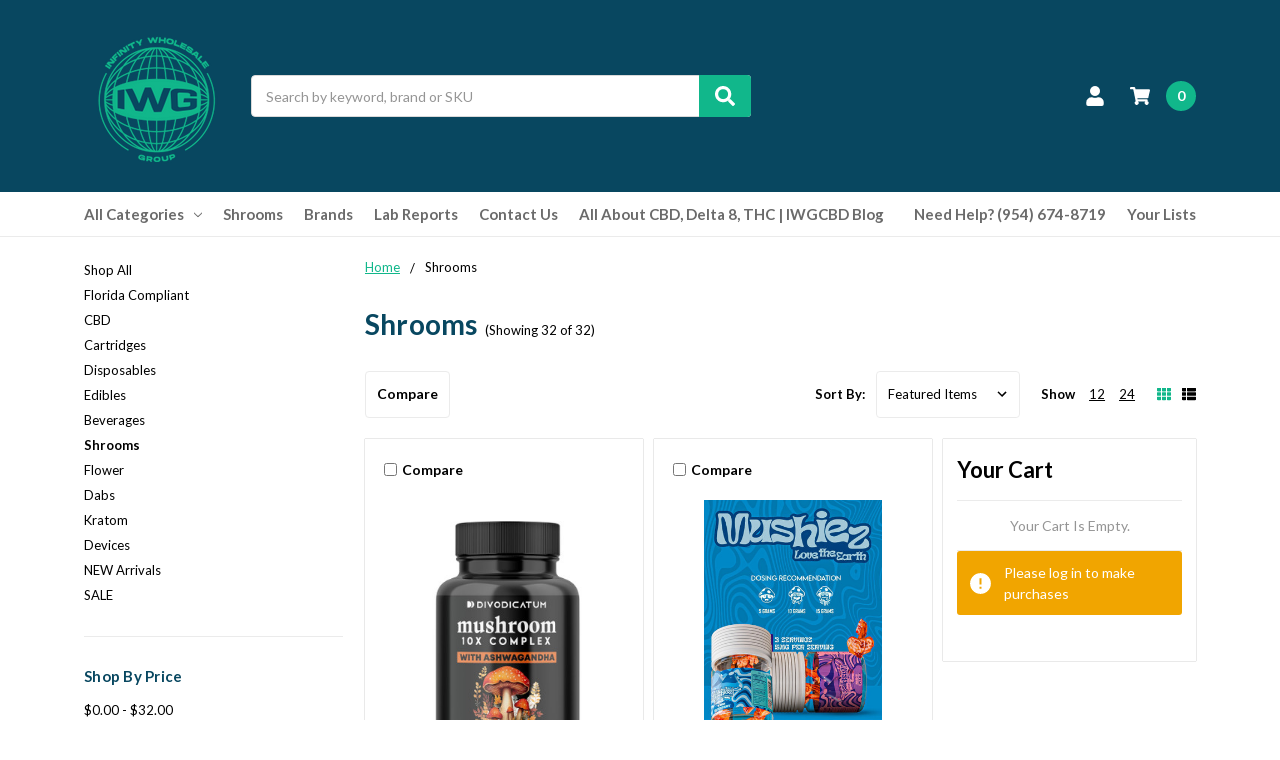

--- FILE ---
content_type: text/html; charset=UTF-8
request_url: https://iwgcbd.com/edibles/adaptogens/
body_size: 20075
content:

    
    








<!DOCTYPE html>
<html class="no-js" lang="en">
    <head>
        <title>Buy CBD Mushroom Gummies Online | IWG</title>
        <link rel="dns-prefetch preconnect" href="https://cdn11.bigcommerce.com/s-rpxow23i4a" crossorigin><link rel="dns-prefetch preconnect" href="https://fonts.googleapis.com/" crossorigin><link rel="dns-prefetch preconnect" href="https://fonts.gstatic.com/" crossorigin>
        <meta name="keywords" content="Cannabinoids, Delta 8, Delta 9, Delta 10, THC-V, THC-O, HHC, CBD, CBG, Live Resin, Edibles, Delta Edibles, Sativa, Indica, Hybrid,  Wholesale Delta, Wholesale CBD, "><meta name="description" content="Shop for the best mushroom gummy from our collection of exclusive CBD Edibles Gummies. It helps boost productivity, reduce brain fog, and improve thinking."><link rel='canonical' href='https://iwgcbd.com/edibles/adaptogens/' /><meta name='platform' content='bigcommerce.stencil' />
        
        

        <link href="https://cdn11.bigcommerce.com/s-rpxow23i4a/product_images/positive-IWG-logo-2%20%281%29.png?t=1739855326" rel="shortcut icon">
        <meta name="viewport" content="width=device-width, initial-scale=1, maximum-scale=1">
        <meta name="ft-name" content="Camden B2B">
        <meta name="ft-version" content="1.9.0">

        <script>
            // Change document class from no-js to js so we can detect this in css
            document.documentElement.className = document.documentElement.className.replace('no-js', 'js');
        </script>
        <script>
            window.lazySizesConfig = window.lazySizesConfig || {};
            window.lazySizesConfig.loadMode = 1;
        </script>
        <script async src="https://cdn11.bigcommerce.com/s-rpxow23i4a/stencil/dda95c30-9f27-013a-c31b-5a61ff48c61c/e/a6df8b60-302e-013e-38f5-4eb216711c67/dist/theme-bundle.head_async.js"></script>
        <link href="https://fonts.googleapis.com/css?family=Lato:700,400%7COpen+Sans:600,400&display=swap" rel="stylesheet">
        <link data-stencil-stylesheet href="https://cdn11.bigcommerce.com/s-rpxow23i4a/stencil/dda95c30-9f27-013a-c31b-5a61ff48c61c/e/a6df8b60-302e-013e-38f5-4eb216711c67/css/theme-66bea6a0-0373-013e-cfc0-2af1b3b7ac30.css" rel="stylesheet">

        <link href="https://cdn11.bigcommerce.com/s-rpxow23i4a/content/css/custom.css?c=4151508" rel="stylesheet">

        <!-- Start Tracking Code for analytics_googleanalytics -->

<script async src="https://www.googletagmanager.com/gtag/js?id=UA-236367695-1"></script>
<script>
window.dataLayer = window.dataLayer || [];
function gtag(){dataLayer.push(arguments);}
gtag('js', new Date());
gtag('config', 'UA-236367695-1');

function trackEcommerce() {
    function gaAddTrans(orderID, store, total, tax, shipping, city, state, country, currency, channelInfo) {
        var transaction = {
            id: orderID,
            affiliation: store,
            revenue: total,
            tax: tax,
            shipping: shipping,
            city: city,
            state: state,
            country: country
        };

        if (currency) {
            transaction.currency = currency;
        }

        ga('ecommerce:addTransaction', transaction);
    }
    
    function gaAddItems(orderID, sku, product, variation, price, qty) {
        ga('ecommerce:addItem', {
            id: orderID,
            sku: sku,
            name: product,
            category: variation,
            price: price,
            quantity: qty
        });
    }

    function gaTrackTrans() {
        ga('ecommerce:send');
    }

    function gtagAddTrans(orderID, store, total, tax, shipping, city, state, country, currency, channelInfo) {
        this.transaction = {
            transaction_id: orderID,
            affiliation: store,
            value: total,
            tax: tax,
            shipping: shipping,
            items: []
        };

        if (currency) {
            this.transaction.currency = currency;
        }
    }

    function gtagAddItem(orderID, sku, product, variation, price, qty) {
        this.transaction.items.push({
            id: sku,
            name: product,
            category: variation,
            price: price,
            quantity: qty
        });
    }

    function gtagTrackTrans() {
        gtag('event', 'purchase', this.transaction);        
        this.transaction = null;
    }

    if (typeof gtag === 'function') {
        this._addTrans = gtagAddTrans;
        this._addItem = gtagAddItem;
        this._trackTrans = gtagTrackTrans;
    } else if (typeof ga === 'function') {
        this._addTrans = gaAddTrans;
        this._addItem = gaAddItems;
        this._trackTrans = gaTrackTrans;
    }
}

var pageTracker = new trackEcommerce();

</script>

<!-- End Tracking Code for analytics_googleanalytics -->

<!-- Start Tracking Code for analytics_siteverification -->

<meta name="google-site-verification" content="b51vY8IPAA0cQMlMBm-Li2-1zV-M2HlDLYUoA9JlyDk" />

<!-- End Tracking Code for analytics_siteverification -->


<script type="text/javascript">
var BCData = {};
</script>
<!-- Global site tag (gtag.js) - Google Analytics -->
<script async src="https://www.googletagmanager.com/gtag/js?id=G-YMN3JS0M8K"></script>
<script>
  window.dataLayer = window.dataLayer || [];
  function gtag(){dataLayer.push(arguments);}
  gtag('js', new Date());

  gtag('config', 'G-YMN3JS0M8K');
</script>
<script nonce="">
(function () {
    var xmlHttp = new XMLHttpRequest();

    xmlHttp.open('POST', 'https://bes.gcp.data.bigcommerce.com/nobot');
    xmlHttp.setRequestHeader('Content-Type', 'application/json');
    xmlHttp.send('{"store_id":"1002085027","timezone_offset":"-5.0","timestamp":"2026-01-23T23:38:03.78850800Z","visit_id":"6199c405-b3ed-4f3b-8ab0-4b1c1a70fb9c","channel_id":1}');
})();
</script>

        

        
        
        
        
        
        
        
        
        
        
        <!-- snippet location htmlhead -->
    </head>
    <body>
        <!-- snippet location header -->
        <svg data-src="https://cdn11.bigcommerce.com/s-rpxow23i4a/stencil/dda95c30-9f27-013a-c31b-5a61ff48c61c/e/a6df8b60-302e-013e-38f5-4eb216711c67/img/icon-sprite.svg" class="icons-svg-sprite"></svg>


        <div data-content-region="above_header_banner--global"></div>
<div data-content-region="above_header_banner"></div>
<div data-content-region="above_header--global"></div>
<div data-content-region="above_header"></div>
<header class="header  header--gift-certificate-disabled    header--no-quick-add-sku  header--logo-image header--nav-simple header--width-contained" role="banner">
  <div class="header__inner">
    <a href="#" class="mobileMenu-toggle " data-mobile-menu-toggle="menu">
        <span class="mobileMenu-toggleIcon">Toggle menu</span>
    </a>

    <div class="header-logo  header-logo--image   header-logo--center   ">
        <a href="https://iwgcbd.com/" >
            <img class="header-logo-image" src="https://cdn11.bigcommerce.com/s-rpxow23i4a/images/stencil/200x150/positive-iwg-logo-1_1745524273__87267.original.png" alt="IWG" title="IWG">
</a>
    </div>

    <div class="search-utils search-utils--no-quick-add-sku">
        <div class="search search--no-quick-add-sku" id="quickSearch" aria-hidden="true" tabindex="-1" data-prevent-quick-search-close>
            <!-- snippet location forms_search -->
<form class="form" action="/search.php">
    <fieldset class="form-fieldset">
        <div class="form-field">
            <label class="is-srOnly" for="search_query">Search</label>
            <input class="form-input" data-search-quick name="search_query" id="search_query" data-error-message="Search field cannot be empty." placeholder="Search by keyword, brand or SKU" autocomplete="off" autocorrect="off">
            <button type="submit" class="search-button" type="submit">
                <div class="search-button-icon">
                    <svg>
                        <use xlink:href="#icon-search"></use>
                    </svg>
                </div>
            </button>
        </div>
    </fieldset>
</form>
<section class="quickSearchResults" data-bind="html: results"></section>
        </div>

    </div>

    <nav class="navUser sticky">
    <ul class="navUser-section navUser-section--alt">


        <li class="navUser-item navUser-item--account">
            <a class="navUser-action " href="/account.php" ><span class="top-utilities-icon"><svg><use xlink:href="#icon-user"></use></svg></span><span class="navUser-text"> Account</span> </a>
        </li>

        <li class="navUser-item navUser-item--cart">
    <a
        class="navUser-action"
        data-cart-preview
        data-dropdown="cart-preview-dropdown"
        data-options="align:right"
        href="/cart.php">
        <span class="navUser-item-cartLabel"><span class="top-utilities-icon"><svg><use xlink:href="#icon-shopping-cart"></use></svg></span><span class="cartLabel"></span></span> <span class="countPill countPill--positive cart-quantity">0</span>
    </a>

    <div class="dropdown-menu" id="cart-preview-dropdown" data-dropdown-content aria-autoclose="false" aria-hidden="true">
        <div class="side-cart side-cart-container">
            <div class="side-cart-title">Your Cart</div>
            <div class="side-cart-content"></div>
            <div class="side-cart-details"></div>
            <div class="side-cart-actions"></div>
        </div>
    </div>
</li>
    </ul>
</nav>

  </div>
  <div class="header__bottom-nav ">
    <div class="header__bottom-nav-inner">
      <div class="navPages-container " id="menu" data-menu>
          <nav class="navPages " data-options="">
    <ul class="navPages-list navPages-list-depth-max simple">
                <li class="navPages-item">
                    <a class="navPages-action  has-subMenu is-root" href="" data-collapsible="navPages-viewAll" id="enclosedTrigger">
                        All Categories <i class="icon navPages-action-moreIcon" aria-hidden="true"><svg><use xlink:href="#icon-chevron-down" /></svg></i>
                    </a>
                    <div class="navPage-subMenu navPage-subMenu-horizontal navPage-subMenu--simple enclosed-target" id="navPages-viewAll" aria-hidden="true" tabindex="-1">
                        <ul class="navPage-subMenu-list">
                                    <li class="navPage-subMenu-item-child">
                                            <a class="navPage-subMenu-action navPages-action-depth-max navPages-action" href="https://iwgcbd.com/shop-all/">Shop All</a>
                                    </li>
                                    <li class="navPage-subMenu-item-child">
                                            <a class="navPage-subMenu-action navPages-action-depth-max navPages-action" href="https://iwgcbd.com/florida-compliant/">Florida Compliant</a>
                                    </li>
                                    <li class="navPage-subMenu-item-child">
                                            <a class="navPage-subMenu-action navPages-action has-subMenu" href="https://iwgcbd.com/cbd/" data-collapsible="navPages-56">
                                                CBD <i class="icon navPages-action-moreIcon" aria-hidden="true"><svg><use xlink:href="#icon-chevron-down" /></svg></i>
                                            </a>

                                                <div class="navPage-subMenu navPage-subMenu-horizontal navPage-subMenu--simple" id="navPages-56" aria-hidden="true" tabindex="-1">
    <ul class="navPage-subMenu-list">
            <li class="navPage-subMenu-item-parent">
                <a class="navPage-subMenu-action navPages-action" href="https://iwgcbd.com/cbd/">All CBD</a>
            </li>
            <li class="navPage-subMenu-item-child">
                    <a class="navPage-subMenu-action navPages-action navPages-action-depth-max" href="https://iwgcbd.com/cbd/cbd-capsules/">CBD Capsules</a>
            </li>
            <li class="navPage-subMenu-item-child">
                    <a class="navPage-subMenu-action navPages-action navPages-action-depth-max" href="https://iwgcbd.com/cbd/cbd-cosmetics/">CBD Cosmetics</a>
            </li>
            <li class="navPage-subMenu-item-child">
                    <a class="navPage-subMenu-action navPages-action navPages-action-depth-max" href="https://iwgcbd.com/cbd/cbd-disposables/">CBD Disposables</a>
            </li>
            <li class="navPage-subMenu-item-child">
                    <a class="navPage-subMenu-action navPages-action navPages-action-depth-max" href="https://iwgcbd.com/cbd/cbd-edibles-1/">CBD Edibles</a>
            </li>
            <li class="navPage-subMenu-item-child">
                    <a class="navPage-subMenu-action navPages-action navPages-action-depth-max" href="https://iwgcbd.com/cbd/cbd-pre-rolls/">CBD Pre Rolls</a>
            </li>
            <li class="navPage-subMenu-item-child">
                    <a class="navPage-subMenu-action navPages-action navPages-action-depth-max" href="https://iwgcbd.com/cbd/cbd-topicals/">CBD Topicals</a>
            </li>
            <li class="navPage-subMenu-item-child">
                    <a class="navPage-subMenu-action navPages-action navPages-action-depth-max" href="https://iwgcbd.com/cbd-pet-care/">CBD Pet Care</a>
            </li>
            <li class="navPage-subMenu-item-child">
                    <a class="navPage-subMenu-action navPages-action navPages-action-depth-max" href="https://iwgcbd.com/cbd-beverages/">CBD Beverages</a>
            </li>
            <li class="navPage-subMenu-item-child">
                    <a class="navPage-subMenu-action navPages-action navPages-action-depth-max" href="https://iwgcbd.com/shisha/">CBD Shisha</a>
            </li>
            <li class="navPage-subMenu-item-child">
                    <a class="navPage-subMenu-action navPages-action navPages-action-depth-max" href="https://iwgcbd.com/cbd/cbd-tinctures/">CBD Tinctures</a>
            </li>
            <li class="navPage-subMenu-item-child">
                    <a class="navPage-subMenu-action navPages-action navPages-action-depth-max" href="https://iwgcbd.com/cbd-vapes/">CBD Cartridges</a>
            </li>
            <li class="navPage-subMenu-item-child">
                    <a class="navPage-subMenu-action navPages-action navPages-action-depth-max" href="https://iwgcbd.com/cbd/cbd-bath-bombs/">CBD Bath Bombs</a>
            </li>
    </ul>
</div>
                                    </li>
                                    <li class="navPage-subMenu-item-child">
                                            <a class="navPage-subMenu-action navPages-action has-subMenu" href="https://iwgcbd.com/cartridges/" data-collapsible="navPages-66">
                                                Cartridges <i class="icon navPages-action-moreIcon" aria-hidden="true"><svg><use xlink:href="#icon-chevron-down" /></svg></i>
                                            </a>

                                                <div class="navPage-subMenu navPage-subMenu-horizontal navPage-subMenu--simple" id="navPages-66" aria-hidden="true" tabindex="-1">
    <ul class="navPage-subMenu-list">
            <li class="navPage-subMenu-item-parent">
                <a class="navPage-subMenu-action navPages-action" href="https://iwgcbd.com/cartridges/">All Cartridges</a>
            </li>
            <li class="navPage-subMenu-item-child">
                    <a class="navPage-subMenu-action navPages-action navPages-action-depth-max" href="https://iwgcbd.com/cbd/cartridges/blend-cartridges/">Blend Cartridges</a>
            </li>
            <li class="navPage-subMenu-item-child">
                    <a class="navPage-subMenu-action navPages-action navPages-action-depth-max" href="https://iwgcbd.com/cbd/cartridges/delta-10-cartridges/">Delta-10 Cartridges</a>
            </li>
            <li class="navPage-subMenu-item-child">
                    <a class="navPage-subMenu-action navPages-action navPages-action-depth-max" href="https://iwgcbd.com/cbd/cartridges/delta-8-cartridges/">Delta-8 Cartridges</a>
            </li>
            <li class="navPage-subMenu-item-child">
                    <a class="navPage-subMenu-action navPages-action navPages-action-depth-max" href="https://iwgcbd.com/cbd/cartridges/hhc-cartridges/">HHC Cartridges</a>
            </li>
            <li class="navPage-subMenu-item-child">
                    <a class="navPage-subMenu-action navPages-action navPages-action-depth-max" href="https://iwgcbd.com/cbd/cartridges/thc-o-cartridges/">THC-O Cartridges</a>
            </li>
            <li class="navPage-subMenu-item-child">
                    <a class="navPage-subMenu-action navPages-action navPages-action-depth-max" href="https://iwgcbd.com/cbd/cartridges/thc-p-cartridges/">THC-P Cartridges</a>
            </li>
            <li class="navPage-subMenu-item-child">
                    <a class="navPage-subMenu-action navPages-action navPages-action-depth-max" href="https://iwgcbd.com/cbd/cartridges/thc-v-cartridges/">THC-V Cartridges</a>
            </li>
            <li class="navPage-subMenu-item-child">
                    <a class="navPage-subMenu-action navPages-action navPages-action-depth-max" href="https://iwgcbd.com/cartridges/thca-cartridges/">THCa Cartridges</a>
            </li>
    </ul>
</div>
                                    </li>
                                    <li class="navPage-subMenu-item-child">
                                            <a class="navPage-subMenu-action navPages-action has-subMenu" href="https://iwgcbd.com/disposables/" data-collapsible="navPages-74">
                                                Disposables <i class="icon navPages-action-moreIcon" aria-hidden="true"><svg><use xlink:href="#icon-chevron-down" /></svg></i>
                                            </a>

                                                <div class="navPage-subMenu navPage-subMenu-horizontal navPage-subMenu--simple" id="navPages-74" aria-hidden="true" tabindex="-1">
    <ul class="navPage-subMenu-list">
            <li class="navPage-subMenu-item-parent">
                <a class="navPage-subMenu-action navPages-action" href="https://iwgcbd.com/disposables/">All Disposables</a>
            </li>
            <li class="navPage-subMenu-item-child">
                    <a class="navPage-subMenu-action navPages-action navPages-action-depth-max" href="https://iwgcbd.com/cbd/cbd-disposables/blend-disposables/">Blend Disposables</a>
            </li>
            <li class="navPage-subMenu-item-child">
                    <a class="navPage-subMenu-action navPages-action navPages-action-depth-max" href="https://iwgcbd.com/cbd/cbd-disposables/delta-10-disposables/">Delta-10 Disposables</a>
            </li>
            <li class="navPage-subMenu-item-child">
                    <a class="navPage-subMenu-action navPages-action navPages-action-depth-max" href="https://iwgcbd.com/disposables/delta-11/">Delta-11</a>
            </li>
            <li class="navPage-subMenu-item-child">
                    <a class="navPage-subMenu-action navPages-action navPages-action-depth-max" href="https://iwgcbd.com/cbd/cbd-disposables/delta-8-disposables/">Delta-8 Disposables</a>
            </li>
            <li class="navPage-subMenu-item-child">
                    <a class="navPage-subMenu-action navPages-action navPages-action-depth-max" href="https://iwgcbd.com/cbd/cbd-disposables/hhc-disposables/">HHC Disposables</a>
            </li>
            <li class="navPage-subMenu-item-child">
                    <a class="navPage-subMenu-action navPages-action navPages-action-depth-max" href="https://iwgcbd.com/disposables/thc-a/">THC-A</a>
            </li>
            <li class="navPage-subMenu-item-child">
                    <a class="navPage-subMenu-action navPages-action navPages-action-depth-max" href="https://iwgcbd.com/cbd/cbd-disposables/thc-o-disposables/">THC-O Disposables</a>
            </li>
            <li class="navPage-subMenu-item-child">
                    <a class="navPage-subMenu-action navPages-action navPages-action-depth-max" href="https://iwgcbd.com/cbd/cbd-disposables/thc-p-disposables/">THC-P Disposables</a>
            </li>
            <li class="navPage-subMenu-item-child">
                    <a class="navPage-subMenu-action navPages-action navPages-action-depth-max" href="https://iwgcbd.com/cbd/cbd-disposables/thc-v-disposables/">THC-V Disposables</a>
            </li>
    </ul>
</div>
                                    </li>
                                    <li class="navPage-subMenu-item-child">
                                            <a class="navPage-subMenu-action navPages-action has-subMenu" href="https://iwgcbd.com/cbd/cbd-edibles/" data-collapsible="navPages-57">
                                                Edibles <i class="icon navPages-action-moreIcon" aria-hidden="true"><svg><use xlink:href="#icon-chevron-down" /></svg></i>
                                            </a>

                                                <div class="navPage-subMenu navPage-subMenu-horizontal navPage-subMenu--simple" id="navPages-57" aria-hidden="true" tabindex="-1">
    <ul class="navPage-subMenu-list">
            <li class="navPage-subMenu-item-parent">
                <a class="navPage-subMenu-action navPages-action" href="https://iwgcbd.com/cbd/cbd-edibles/">All Edibles</a>
            </li>
            <li class="navPage-subMenu-item-child">
                    <a class="navPage-subMenu-action navPages-action navPages-action-depth-max" href="https://iwgcbd.com/cbd/cbd-edibles/cbd-chocolates/">Chocolates</a>
            </li>
            <li class="navPage-subMenu-item-child">
                    <a class="navPage-subMenu-action navPages-action navPages-action-depth-max" href="https://iwgcbd.com/cbd/cbd-edibles/cbd-gummies/">Gummies</a>
            </li>
            <li class="navPage-subMenu-item-child">
                    <a class="navPage-subMenu-action navPages-action navPages-action-depth-max" href="https://iwgcbd.com/edibles/savory/">Savory</a>
            </li>
            <li class="navPage-subMenu-item-child">
                    <a class="navPage-subMenu-action navPages-action navPages-action-depth-max" href="https://iwgcbd.com/cbd/cbd-edibles/cbd-sweets/">Sweets</a>
            </li>
            <li class="navPage-subMenu-item-child">
                    <a class="navPage-subMenu-action navPages-action navPages-action-depth-max" href="https://iwgcbd.com/cbd/cbd-edibles/cbd-syrup-shots/">Syrup/Shots</a>
            </li>
            <li class="navPage-subMenu-item-child">
                    <a class="navPage-subMenu-action navPages-action navPages-action-depth-max" href="https://iwgcbd.com/cbd/cbd-edibles/cbd-tinctures/">Tinctures</a>
            </li>
    </ul>
</div>
                                    </li>
                                    <li class="navPage-subMenu-item-child">
                                            <a class="navPage-subMenu-action navPages-action-depth-max navPages-action" href="https://iwgcbd.com/edibles/drinks/">Beverages</a>
                                    </li>
                                    <li class="navPage-subMenu-item-child">
                                            <a class="navPage-subMenu-action navPages-action-depth-max navPages-action" href="https://iwgcbd.com/edibles/adaptogens/">Shrooms</a>
                                    </li>
                                    <li class="navPage-subMenu-item-child">
                                            <a class="navPage-subMenu-action navPages-action has-subMenu" href="https://iwgcbd.com/flower/" data-collapsible="navPages-87">
                                                Flower <i class="icon navPages-action-moreIcon" aria-hidden="true"><svg><use xlink:href="#icon-chevron-down" /></svg></i>
                                            </a>

                                                <div class="navPage-subMenu navPage-subMenu-horizontal navPage-subMenu--simple" id="navPages-87" aria-hidden="true" tabindex="-1">
    <ul class="navPage-subMenu-list">
            <li class="navPage-subMenu-item-parent">
                <a class="navPage-subMenu-action navPages-action" href="https://iwgcbd.com/flower/">All Flower</a>
            </li>
            <li class="navPage-subMenu-item-child">
                    <a class="navPage-subMenu-action navPages-action navPages-action-depth-max" href="https://iwgcbd.com/flower/flower-pre-rolls/">Flower Pre-Rolls</a>
            </li>
            <li class="navPage-subMenu-item-child">
                    <a class="navPage-subMenu-action navPages-action navPages-action-depth-max" href="https://iwgcbd.com/flower/flowers/">Flowers</a>
            </li>
            <li class="navPage-subMenu-item-child">
                    <a class="navPage-subMenu-action navPages-action navPages-action-depth-max" href="https://iwgcbd.com/flower/hemp-cigarettes/">Hemp Cigarettes</a>
            </li>
    </ul>
</div>
                                    </li>
                                    <li class="navPage-subMenu-item-child">
                                            <a class="navPage-subMenu-action navPages-action-depth-max navPages-action" href="https://iwgcbd.com/dabs/">Dabs</a>
                                    </li>
                                    <li class="navPage-subMenu-item-child">
                                            <a class="navPage-subMenu-action navPages-action-depth-max navPages-action" href="https://iwgcbd.com/kratom/">Kratom</a>
                                    </li>
                                    <li class="navPage-subMenu-item-child">
                                            <a class="navPage-subMenu-action navPages-action has-subMenu" href="https://iwgcbd.com/devices/" data-collapsible="navPages-92">
                                                Devices <i class="icon navPages-action-moreIcon" aria-hidden="true"><svg><use xlink:href="#icon-chevron-down" /></svg></i>
                                            </a>

                                                <div class="navPage-subMenu navPage-subMenu-horizontal navPage-subMenu--simple" id="navPages-92" aria-hidden="true" tabindex="-1">
    <ul class="navPage-subMenu-list">
            <li class="navPage-subMenu-item-parent">
                <a class="navPage-subMenu-action navPages-action" href="https://iwgcbd.com/devices/">All Devices</a>
            </li>
            <li class="navPage-subMenu-item-child">
                    <a class="navPage-subMenu-action navPages-action navPages-action-depth-max" href="https://iwgcbd.com/devices/accessories/">Accessories</a>
            </li>
            <li class="navPage-subMenu-item-child">
                    <a class="navPage-subMenu-action navPages-action navPages-action-depth-max" href="https://iwgcbd.com/devices/batteries/">Batteries</a>
            </li>
            <li class="navPage-subMenu-item-child">
                    <a class="navPage-subMenu-action navPages-action navPages-action-depth-max" href="https://iwgcbd.com/devices/kits/">Kits</a>
            </li>
            <li class="navPage-subMenu-item-child">
                    <a class="navPage-subMenu-action navPages-action navPages-action-depth-max" href="https://iwgcbd.com/devices/tanks/">Tanks</a>
            </li>
    </ul>
</div>
                                    </li>
                                    <li class="navPage-subMenu-item-child">
                                            <a class="navPage-subMenu-action navPages-action-depth-max navPages-action" href="https://iwgcbd.com/new-arrivals/">NEW Arrivals</a>
                                    </li>
                                    <li class="navPage-subMenu-item-child">
                                            <a class="navPage-subMenu-action navPages-action-depth-max navPages-action" href="https://iwgcbd.com/sale/">SALE</a>
                                    </li>
                        </ul>
                    </div>
                </li>
                        <li class="navPages-item">
                            <a class="navPages-action" href="https://iwgcbd.com/edibles/adaptogens/">Shrooms</a>
                        </li>
                 <li class="navPages-item navPages-item-page">
                     <a class="navPages-action" href="https://iwgcbd.com/brands/">Brands</a>
                 </li>
                 <li class="navPages-item navPages-item-page">
                     <a class="navPages-action" href="https://iwgcbd.com/lab-reports/">Lab Reports</a>
                 </li>
                 <li class="navPages-item navPages-item-page">
                     <a class="navPages-action" href="https://iwgcbd.com/contact-us/">Contact Us</a>
                 </li>
                 <li class="navPages-item navPages-item-page">
                     <a class="navPages-action" href="https://iwgcbd.com/all-about-cbd-delta-8-thc-iwgcbd-blog/">All About CBD, Delta 8, THC | IWGCBD Blog </a>
                 </li>
    </ul>
    <ul class="navPages-list navPages-list--user">
            <li class="navPages-item">
                <a class="navPages-action" href="/login.php">Sign in</a>
                    or <a class="navPages-action" href="/login.php?action=create_account">Register</a>
            </li>
    </ul>
</nav>
      </div>
      <nav class="navUser sticky">
    <ul class="navUser-section">
                    <li class="navUser-item">
                <a class="navUser-action" href="tel:(954) 674-8719">Need Help? (954) 674-8719</a>
            </li>
            <li class="navUser-item">
                <a class="navUser-action has-dropdown" href="/wishlist.php">Your Lists </a>
            </li>
    </ul>
</nav>
    </div>
  </div>

</header>
<div data-content-region="below_header--global"><div data-layout-id="cfed95f1-37b9-4bd5-96e4-d104892ff961">       <div data-sub-layout-container="3c765e14-b6ea-486f-809c-3a3d3ad737c7" data-layout-name="Layout">
    <style data-container-styling="3c765e14-b6ea-486f-809c-3a3d3ad737c7">
        [data-sub-layout-container="3c765e14-b6ea-486f-809c-3a3d3ad737c7"] {
            box-sizing: border-box;
            display: flex;
            flex-wrap: wrap;
            z-index: 0;
            position: relative;
            height: ;
            padding-top: 0px;
            padding-right: 0px;
            padding-bottom: 0px;
            padding-left: 0px;
            margin-top: 0px;
            margin-right: 0px;
            margin-bottom: 0px;
            margin-left: 0px;
            border-width: 0px;
            border-style: solid;
            border-color: #333333;
        }

        [data-sub-layout-container="3c765e14-b6ea-486f-809c-3a3d3ad737c7"]:after {
            display: block;
            position: absolute;
            top: 0;
            left: 0;
            bottom: 0;
            right: 0;
            background-size: cover;
            z-index: auto;
        }
    </style>

    <div data-sub-layout="613a832f-beb6-48a2-8b7c-cc44510867eb">
        <style data-column-styling="613a832f-beb6-48a2-8b7c-cc44510867eb">
            [data-sub-layout="613a832f-beb6-48a2-8b7c-cc44510867eb"] {
                display: flex;
                flex-direction: column;
                box-sizing: border-box;
                flex-basis: 100%;
                max-width: 100%;
                z-index: 0;
                position: relative;
                height: ;
                padding-top: 0px;
                padding-right: 10.5px;
                padding-bottom: 0px;
                padding-left: 10.5px;
                margin-top: 0px;
                margin-right: 0px;
                margin-bottom: 0px;
                margin-left: 0px;
                border-width: 0px;
                border-style: solid;
                border-color: #333333;
                justify-content: center;
            }
            [data-sub-layout="613a832f-beb6-48a2-8b7c-cc44510867eb"]:after {
                display: block;
                position: absolute;
                top: 0;
                left: 0;
                bottom: 0;
                right: 0;
                background-size: cover;
                z-index: auto;
            }
            @media only screen and (max-width: 700px) {
                [data-sub-layout="613a832f-beb6-48a2-8b7c-cc44510867eb"] {
                    flex-basis: 100%;
                    max-width: 100%;
                }
            }
        </style>
    </div>
</div>

</div></div>
<div data-content-region="below_header"></div>
                <div class="body " data-currency-code="USD">
     
    <div class="container category category--grid">
        
<ul class="breadcrumbs" itemscope itemtype="http://schema.org/BreadcrumbList">
        <li class="breadcrumb " itemprop="itemListElement" itemscope itemtype="http://schema.org/ListItem">
                <a href="https://iwgcbd.com/" class="breadcrumb-label" itemprop="item"><span itemprop="name">Home</span></a>
            <meta itemprop="position" content="1" />
        </li>
        <li class="breadcrumb is-active" itemprop="itemListElement" itemscope itemtype="http://schema.org/ListItem">
                <meta itemprop="item" content="https://iwgcbd.com/edibles/adaptogens/">
                <span class="breadcrumb-label" itemprop="name">Shrooms</span>
            <meta itemprop="position" content="2" />
        </li>
</ul>

<div class="category__header" id="headerTitleContainer">

  <h1 class="category__title">Shrooms</h1>
    <span class="category__title-count">
            (Showing 32 of 32)
    </span>
</div>

<!-- snippet location categories -->

<div class="page-sidebar" id="faceted-search-container">
    <nav>
        <div class="sidebarBlock">
            <ul class="navList">
                            <li class="navList-item">
                                <a class="navList-action" href="https://iwgcbd.com/shop-all/" alt="Shop All" title="Shop All">Shop All</a>
                            </li>
                            <li class="navList-item">
                                <a class="navList-action" href="https://iwgcbd.com/florida-compliant/" alt="Florida Compliant" title="Florida Compliant">Florida Compliant</a>
                            </li>
                            <li class="navList-item">
                                <a class="navList-action" href="https://iwgcbd.com/cbd/" alt="CBD" title="CBD">CBD</a>
                            </li>
                            <li class="navList-item">
                                <a class="navList-action" href="https://iwgcbd.com/cartridges/" alt="Cartridges" title="Cartridges">Cartridges</a>
                            </li>
                            <li class="navList-item">
                                <a class="navList-action" href="https://iwgcbd.com/disposables/" alt="Disposables" title="Disposables">Disposables</a>
                            </li>
                            <li class="navList-item">
                                <a class="navList-action" href="https://iwgcbd.com/cbd/cbd-edibles/" alt="Edibles" title="Edibles">Edibles</a>
                            </li>
                            <li class="navList-item">
                                <a class="navList-action" href="https://iwgcbd.com/edibles/drinks/" alt="Beverages" title="Beverages">Beverages</a>
                            </li>
                            <li class="navList-item">
                                <a class="navList-action navList-action-active" href="https://iwgcbd.com/edibles/adaptogens/" alt="Shrooms" title="Shrooms">Shrooms</a>
                            </li>
                            <li class="navList-item">
                                <a class="navList-action" href="https://iwgcbd.com/flower/" alt="Flower" title="Flower">Flower</a>
                            </li>
                            <li class="navList-item">
                                <a class="navList-action" href="https://iwgcbd.com/dabs/" alt="Dabs" title="Dabs">Dabs</a>
                            </li>
                            <li class="navList-item">
                                <a class="navList-action" href="https://iwgcbd.com/kratom/" alt="Kratom" title="Kratom">Kratom</a>
                            </li>
                            <li class="navList-item">
                                <a class="navList-action" href="https://iwgcbd.com/devices/" alt="Devices" title="Devices">Devices</a>
                            </li>
                            <li class="navList-item">
                                <a class="navList-action" href="https://iwgcbd.com/new-arrivals/" alt="NEW Arrivals" title="NEW Arrivals">NEW Arrivals</a>
                            </li>
                            <li class="navList-item">
                                <a class="navList-action" href="https://iwgcbd.com/sale/" alt="SALE" title="SALE">SALE</a>
                            </li>
            </ul>
        </div>

          <div class="sidebarBlock">
        <h5 class="sidebarBlock-heading">Shop By Price</h5>
        <ul class="navList">
            <li class="navList-item">
                <a class="navList-action " href="https://iwgcbd.com/edibles/adaptogens/?price_min=0&amp;price_max=32&amp;sort=featured" alt="$0.00 - $32.00" title="$0.00 - $32.00">$0.00 - $32.00</a>
            </li>
            <li class="navList-item">
                <a class="navList-action " href="https://iwgcbd.com/edibles/adaptogens/?price_min=32&amp;price_max=54&amp;sort=featured" alt="$32.00 - $54.00" title="$32.00 - $54.00">$32.00 - $54.00</a>
            </li>
            <li class="navList-item">
                <a class="navList-action " href="https://iwgcbd.com/edibles/adaptogens/?price_min=54&amp;price_max=76&amp;sort=featured" alt="$54.00 - $76.00" title="$54.00 - $76.00">$54.00 - $76.00</a>
            </li>
            <li class="navList-item">
                <a class="navList-action " href="https://iwgcbd.com/edibles/adaptogens/?price_min=76&amp;price_max=98&amp;sort=featured" alt="$76.00 - $98.00" title="$76.00 - $98.00">$76.00 - $98.00</a>
            </li>
            <li class="navList-item">
                <a class="navList-action " href="https://iwgcbd.com/edibles/adaptogens/?price_min=98&amp;price_max=120&amp;sort=featured" alt="$98.00 - $120.00" title="$98.00 - $120.00">$98.00 - $120.00</a>
            </li>

        </ul>
    </div>
</nav>
</div>

<div class="category-options">
        <a class="button category-compare" href="/compare" data-compare-nav>Compare <span class="countPill countPill--alt"></span></a>

    <form class="actionBar" method="get" data-sort-by>
    <div class="form-fieldset actionBar-section">
    <label class="form-label" for="sort">Sort By:</label>
    <div class="form-field">
        <select class="form-select form-select--small" name="sort" id="sort">
            <option value="featured" selected>Featured Items</option>
            <option value="newest" >Newest Items</option>
            <option value="bestselling" >Best Selling</option>
            <option value="alphaasc" >A to Z</option>
            <option value="alphadesc" >Z to A</option>
            <option value="avgcustomerreview" >By Review</option>
            <option value="priceasc" >Price: Ascending</option>
            <option value="pricedesc" >Price: Descending</option>
        </select>
    </div>
</div>
</form>

    <div class="show-style">
          <div class="productCount js-product-count">
    <span class="productCount__show">Show</span>
    <a href="https://iwgcbd.com/edibles/adaptogens/?limit=12" class="productCount__item" data-count="12">12</a>
    <a href="https://iwgcbd.com/edibles/adaptogens/?limit=24" class="productCount__item" data-count="24">24</a>
    
    
    
</div>

      <div class="grid-list-switcher">
    <a href="#" class="switcher switch-grid" data-display-switch="grid">
        <svg aria-hidden="true">
            <use xlink:href="#icon-th"></use>
        </svg>
    </a>
    <a href="#" class="switcher switch-list" data-display-switch="list">
        <svg aria-hidden="true">
            <use xlink:href="#icon-th-list"></use>
        </svg>
    </a>
</div>
    </div>
</div>

<div class="page page--grid" data-sticky-container="true">
    <main class="page-content side-cart-enabled" id="product-listing-container">
            <div class="subCategories grid gridColumns--4">
</div>

            <div  class="productCategoryCompare" id="product-listing-container">
            <ul class="productCards productCards--grid">
        <li class="productCard productCard--grid">
            <article class="card card--cart-enabled  no-price" >
        <label class="button button--compare" for="compare-923">
            <input type="checkbox" name="products[]" value="923" id="compare-923" data-compare-id="923"> Compare
        </label>

    <figure class="card-figure">
        <div class="card-tags">
        </div>
            <a class="card-figure-link" href="https://iwgcbd.com/divodicatum-organic-mushroom-complex-supplement-with-ashwagandha-lion-s-mane-reishi-cordyceps-chaga-turkey-tail-more-focus-energy-and-brain-booster-90-count/" >
                <div class="card-img-container">
                    <img src="https://cdn11.bigcommerce.com/s-rpxow23i4a/images/stencil/500x659/products/923/2644/71GipvJCDLL._AC_SL1500___14446.1768408403.jpg?c=1" alt="Divodicatum Organic Mushroom Complex Supplement with Ashwagandha. Lion’s Mane, Reishi, Cordyceps, Chaga, Turkey Tail &amp; More - Focus, Energy, and Brain Booster (90 Count)" title="Divodicatum Organic Mushroom Complex Supplement with Ashwagandha. Lion’s Mane, Reishi, Cordyceps, Chaga, Turkey Tail &amp; More - Focus, Energy, and Brain Booster (90 Count)" data-sizes="auto"
    srcset="https://cdn11.bigcommerce.com/s-rpxow23i4a/images/stencil/80w/products/923/2644/71GipvJCDLL._AC_SL1500___14446.1768408403.jpg?c=1"
data-srcset="https://cdn11.bigcommerce.com/s-rpxow23i4a/images/stencil/80w/products/923/2644/71GipvJCDLL._AC_SL1500___14446.1768408403.jpg?c=1 80w, https://cdn11.bigcommerce.com/s-rpxow23i4a/images/stencil/160w/products/923/2644/71GipvJCDLL._AC_SL1500___14446.1768408403.jpg?c=1 160w, https://cdn11.bigcommerce.com/s-rpxow23i4a/images/stencil/320w/products/923/2644/71GipvJCDLL._AC_SL1500___14446.1768408403.jpg?c=1 320w, https://cdn11.bigcommerce.com/s-rpxow23i4a/images/stencil/640w/products/923/2644/71GipvJCDLL._AC_SL1500___14446.1768408403.jpg?c=1 640w, https://cdn11.bigcommerce.com/s-rpxow23i4a/images/stencil/960w/products/923/2644/71GipvJCDLL._AC_SL1500___14446.1768408403.jpg?c=1 960w, https://cdn11.bigcommerce.com/s-rpxow23i4a/images/stencil/1280w/products/923/2644/71GipvJCDLL._AC_SL1500___14446.1768408403.jpg?c=1 1280w, https://cdn11.bigcommerce.com/s-rpxow23i4a/images/stencil/1920w/products/923/2644/71GipvJCDLL._AC_SL1500___14446.1768408403.jpg?c=1 1920w, https://cdn11.bigcommerce.com/s-rpxow23i4a/images/stencil/2560w/products/923/2644/71GipvJCDLL._AC_SL1500___14446.1768408403.jpg?c=1 2560w"

class="lazyload card-image"

 />
                </div>
            </a>
        <figcaption class="card-figcaption">
            <div class="card-figcaption-body">
                                <a href="#" class="button button--small card-figcaption-button quickview" data-product-id="923">Quick view</a>
            </div>
        </figcaption>
    </figure>
    <div class="card-section card-section--body">
            <div class="card-brandwrap">
                    <p class="card-text card-text--brand" data-test-info-type="brandName">Divodicatum </p>
            </div>
        <h4 class="card-title">
                <a href="https://iwgcbd.com/divodicatum-organic-mushroom-complex-supplement-with-ashwagandha-lion-s-mane-reishi-cordyceps-chaga-turkey-tail-more-focus-energy-and-brain-booster-90-count/" >Divodicatum Organic Mushroom Complex Supplement with Ashwagandha. Lion’s Mane, Reishi, Cordyceps, Chaga, Turkey Tail &amp; More - Focus, Energy, and Brain Booster (90 Count)</a>
        </h4>

</div>
<div class="card-section-rightWrapper">
        <div class="card-section card-section--price">
            <div class="card-text card-text--price" data-test-info-type="price">
                    <span class="warning--login-for-princing">Log in for pricing</span>
            </div>
                    </div>
        <div class="card-section-rightWrapper--inner">
        </div>
    </div>
</article>
        </li>
        <li class="productCard productCard--grid">
            <article class="card card--cart-enabled  no-price" >
        <label class="button button--compare" for="compare-922">
            <input type="checkbox" name="products[]" value="922" id="compare-922" data-compare-id="922"> Compare
        </label>

    <figure class="card-figure">
        <div class="card-tags">
        </div>
            <a class="card-figure-link" href="https://iwgcbd.com/mushiez-love-the-earth-mushroom-15gram/" >
                <div class="card-img-container">
                    <img src="https://cdn11.bigcommerce.com/s-rpxow23i4a/images/stencil/500x659/products/922/2643/WhatsApp_Image_2026-01-08_at_2.00.27_PM__00913.1768044249.jpg?c=1" alt="Mushiez Love The Earth Mushroom 15 Gram | IWG CBD" title="Mushiez Love The Earth Mushroom 15 Gram | IWG CBD" data-sizes="auto"
    srcset="https://cdn11.bigcommerce.com/s-rpxow23i4a/images/stencil/80w/products/922/2643/WhatsApp_Image_2026-01-08_at_2.00.27_PM__00913.1768044249.jpg?c=1"
data-srcset="https://cdn11.bigcommerce.com/s-rpxow23i4a/images/stencil/80w/products/922/2643/WhatsApp_Image_2026-01-08_at_2.00.27_PM__00913.1768044249.jpg?c=1 80w, https://cdn11.bigcommerce.com/s-rpxow23i4a/images/stencil/160w/products/922/2643/WhatsApp_Image_2026-01-08_at_2.00.27_PM__00913.1768044249.jpg?c=1 160w, https://cdn11.bigcommerce.com/s-rpxow23i4a/images/stencil/320w/products/922/2643/WhatsApp_Image_2026-01-08_at_2.00.27_PM__00913.1768044249.jpg?c=1 320w, https://cdn11.bigcommerce.com/s-rpxow23i4a/images/stencil/640w/products/922/2643/WhatsApp_Image_2026-01-08_at_2.00.27_PM__00913.1768044249.jpg?c=1 640w, https://cdn11.bigcommerce.com/s-rpxow23i4a/images/stencil/960w/products/922/2643/WhatsApp_Image_2026-01-08_at_2.00.27_PM__00913.1768044249.jpg?c=1 960w, https://cdn11.bigcommerce.com/s-rpxow23i4a/images/stencil/1280w/products/922/2643/WhatsApp_Image_2026-01-08_at_2.00.27_PM__00913.1768044249.jpg?c=1 1280w, https://cdn11.bigcommerce.com/s-rpxow23i4a/images/stencil/1920w/products/922/2643/WhatsApp_Image_2026-01-08_at_2.00.27_PM__00913.1768044249.jpg?c=1 1920w, https://cdn11.bigcommerce.com/s-rpxow23i4a/images/stencil/2560w/products/922/2643/WhatsApp_Image_2026-01-08_at_2.00.27_PM__00913.1768044249.jpg?c=1 2560w"

class="lazyload card-image"

 />
                </div>
            </a>
        <figcaption class="card-figcaption">
            <div class="card-figcaption-body">
                                <a href="#" class="button button--small card-figcaption-button quickview" data-product-id="922">Quick view</a>
            </div>
        </figcaption>
    </figure>
    <div class="card-section card-section--body">
        <h4 class="card-title">
                <a href="https://iwgcbd.com/mushiez-love-the-earth-mushroom-15gram/" >Mushiez Love The Earth Mushroom 15gram</a>
        </h4>

</div>
<div class="card-section-rightWrapper">
        <div class="card-section card-section--price">
            <div class="card-text card-text--price" data-test-info-type="price">
                    <span class="warning--login-for-princing">Log in for pricing</span>
            </div>
                    </div>
        <div class="card-section-rightWrapper--inner">
        </div>
    </div>
</article>
        </li>
        <li class="productCard productCard--grid">
            <article class="card card--cart-enabled  no-price" >
        <label class="button button--compare" for="compare-921">
            <input type="checkbox" name="products[]" value="921" id="compare-921" data-compare-id="921"> Compare
        </label>

    <figure class="card-figure">
        <div class="card-tags">
        </div>
            <a class="card-figure-link" href="https://iwgcbd.com/tre-house-extra-strength-mushroom-chocolate/" >
                <div class="card-img-container">
                    <img src="https://cdn11.bigcommerce.com/s-rpxow23i4a/images/stencil/500x659/products/921/2640/693853c7b3e99f3f1ded24c2_trehouse-chocolate-resize__65436.1767813023.jpg?c=1" alt="TRĒ House - Extra Strength Mushroom Chocolate | IWG CBD" title="TRĒ House - Extra Strength Mushroom Chocolate | IWG CBD" data-sizes="auto"
    srcset="https://cdn11.bigcommerce.com/s-rpxow23i4a/images/stencil/80w/products/921/2640/693853c7b3e99f3f1ded24c2_trehouse-chocolate-resize__65436.1767813023.jpg?c=1"
data-srcset="https://cdn11.bigcommerce.com/s-rpxow23i4a/images/stencil/80w/products/921/2640/693853c7b3e99f3f1ded24c2_trehouse-chocolate-resize__65436.1767813023.jpg?c=1 80w, https://cdn11.bigcommerce.com/s-rpxow23i4a/images/stencil/160w/products/921/2640/693853c7b3e99f3f1ded24c2_trehouse-chocolate-resize__65436.1767813023.jpg?c=1 160w, https://cdn11.bigcommerce.com/s-rpxow23i4a/images/stencil/320w/products/921/2640/693853c7b3e99f3f1ded24c2_trehouse-chocolate-resize__65436.1767813023.jpg?c=1 320w, https://cdn11.bigcommerce.com/s-rpxow23i4a/images/stencil/640w/products/921/2640/693853c7b3e99f3f1ded24c2_trehouse-chocolate-resize__65436.1767813023.jpg?c=1 640w, https://cdn11.bigcommerce.com/s-rpxow23i4a/images/stencil/960w/products/921/2640/693853c7b3e99f3f1ded24c2_trehouse-chocolate-resize__65436.1767813023.jpg?c=1 960w, https://cdn11.bigcommerce.com/s-rpxow23i4a/images/stencil/1280w/products/921/2640/693853c7b3e99f3f1ded24c2_trehouse-chocolate-resize__65436.1767813023.jpg?c=1 1280w, https://cdn11.bigcommerce.com/s-rpxow23i4a/images/stencil/1920w/products/921/2640/693853c7b3e99f3f1ded24c2_trehouse-chocolate-resize__65436.1767813023.jpg?c=1 1920w, https://cdn11.bigcommerce.com/s-rpxow23i4a/images/stencil/2560w/products/921/2640/693853c7b3e99f3f1ded24c2_trehouse-chocolate-resize__65436.1767813023.jpg?c=1 2560w"

class="lazyload card-image"

 />
                </div>
            </a>
        <figcaption class="card-figcaption">
            <div class="card-figcaption-body">
                                <a href="#" class="button button--small card-figcaption-button quickview" data-product-id="921">Quick view</a>
            </div>
        </figcaption>
    </figure>
    <div class="card-section card-section--body">
            <div class="card-brandwrap">
                    <p class="card-text card-text--brand" data-test-info-type="brandName">TRĒ House</p>
            </div>
        <h4 class="card-title">
                <a href="https://iwgcbd.com/tre-house-extra-strength-mushroom-chocolate/" >TRĒ House - Extra Strength Mushroom Chocolate</a>
        </h4>

</div>
<div class="card-section-rightWrapper">
        <div class="card-section card-section--price">
            <div class="card-text card-text--price" data-test-info-type="price">
                    <span class="warning--login-for-princing">Log in for pricing</span>
            </div>
                    </div>
        <div class="card-section-rightWrapper--inner">
        </div>
    </div>
</article>
        </li>
        <li class="productCard productCard--grid">
            <article class="card card--cart-enabled  no-price" >
        <label class="button button--compare" for="compare-920">
            <input type="checkbox" name="products[]" value="920" id="compare-920" data-compare-id="920"> Compare
        </label>

    <figure class="card-figure">
        <div class="card-tags">
        </div>
            <a class="card-figure-link" href="https://iwgcbd.com/tre-house-extra-strength-mushroom-gummies/" >
                <div class="card-img-container">
                    <img src="https://cdn11.bigcommerce.com/s-rpxow23i4a/images/stencil/500x659/products/920/2639/693853c7b3e99f3f1ded24c5_trehouse-gummies-resize__13665.1768044578.jpg?c=1" alt="TRĒ House Extra Strength Mushroom Gummies | IWG CBD" title="TRĒ House Extra Strength Mushroom Gummies | IWG CBD" data-sizes="auto"
    srcset="https://cdn11.bigcommerce.com/s-rpxow23i4a/images/stencil/80w/products/920/2639/693853c7b3e99f3f1ded24c5_trehouse-gummies-resize__13665.1768044578.jpg?c=1"
data-srcset="https://cdn11.bigcommerce.com/s-rpxow23i4a/images/stencil/80w/products/920/2639/693853c7b3e99f3f1ded24c5_trehouse-gummies-resize__13665.1768044578.jpg?c=1 80w, https://cdn11.bigcommerce.com/s-rpxow23i4a/images/stencil/160w/products/920/2639/693853c7b3e99f3f1ded24c5_trehouse-gummies-resize__13665.1768044578.jpg?c=1 160w, https://cdn11.bigcommerce.com/s-rpxow23i4a/images/stencil/320w/products/920/2639/693853c7b3e99f3f1ded24c5_trehouse-gummies-resize__13665.1768044578.jpg?c=1 320w, https://cdn11.bigcommerce.com/s-rpxow23i4a/images/stencil/640w/products/920/2639/693853c7b3e99f3f1ded24c5_trehouse-gummies-resize__13665.1768044578.jpg?c=1 640w, https://cdn11.bigcommerce.com/s-rpxow23i4a/images/stencil/960w/products/920/2639/693853c7b3e99f3f1ded24c5_trehouse-gummies-resize__13665.1768044578.jpg?c=1 960w, https://cdn11.bigcommerce.com/s-rpxow23i4a/images/stencil/1280w/products/920/2639/693853c7b3e99f3f1ded24c5_trehouse-gummies-resize__13665.1768044578.jpg?c=1 1280w, https://cdn11.bigcommerce.com/s-rpxow23i4a/images/stencil/1920w/products/920/2639/693853c7b3e99f3f1ded24c5_trehouse-gummies-resize__13665.1768044578.jpg?c=1 1920w, https://cdn11.bigcommerce.com/s-rpxow23i4a/images/stencil/2560w/products/920/2639/693853c7b3e99f3f1ded24c5_trehouse-gummies-resize__13665.1768044578.jpg?c=1 2560w"

class="lazyload card-image"

 />
                </div>
            </a>
        <figcaption class="card-figcaption">
            <div class="card-figcaption-body">
                                <a href="#" class="button button--small card-figcaption-button quickview" data-product-id="920">Quick view</a>
            </div>
        </figcaption>
    </figure>
    <div class="card-section card-section--body">
            <div class="card-brandwrap">
                    <p class="card-text card-text--brand" data-test-info-type="brandName">TRĒ House</p>
            </div>
        <h4 class="card-title">
                <a href="https://iwgcbd.com/tre-house-extra-strength-mushroom-gummies/" >TRĒ House - Extra Strength Mushroom Gummies</a>
        </h4>

</div>
<div class="card-section-rightWrapper">
        <div class="card-section card-section--price">
            <div class="card-text card-text--price" data-test-info-type="price">
                    <span class="warning--login-for-princing">Log in for pricing</span>
            </div>
                    </div>
        <div class="card-section-rightWrapper--inner">
        </div>
    </div>
</article>
        </li>
        <li class="productCard productCard--grid">
            <article class="card card--cart-enabled  no-price" >
        <label class="button button--compare" for="compare-919">
            <input type="checkbox" name="products[]" value="919" id="compare-919" data-compare-id="919"> Compare
        </label>

    <figure class="card-figure">
        <div class="card-tags">
        </div>
            <a class="card-figure-link" href="https://iwgcbd.com/road-trip-desert-stardust-mushroom-gummies-2ct-30pk/" >
                <div class="card-img-container">
                    <img src="https://cdn11.bigcommerce.com/s-rpxow23i4a/images/stencil/500x659/products/919/2637/RTRIP2PK__59926.1768044984.jpg?c=1" alt="ROAD TRIP Desert Stardust Mushroom Gummies 2CT 30PK | IWG CBD" title="ROAD TRIP Desert Stardust Mushroom Gummies 2CT 30PK | IWG CBD" data-sizes="auto"
    srcset="https://cdn11.bigcommerce.com/s-rpxow23i4a/images/stencil/80w/products/919/2637/RTRIP2PK__59926.1768044984.jpg?c=1"
data-srcset="https://cdn11.bigcommerce.com/s-rpxow23i4a/images/stencil/80w/products/919/2637/RTRIP2PK__59926.1768044984.jpg?c=1 80w, https://cdn11.bigcommerce.com/s-rpxow23i4a/images/stencil/160w/products/919/2637/RTRIP2PK__59926.1768044984.jpg?c=1 160w, https://cdn11.bigcommerce.com/s-rpxow23i4a/images/stencil/320w/products/919/2637/RTRIP2PK__59926.1768044984.jpg?c=1 320w, https://cdn11.bigcommerce.com/s-rpxow23i4a/images/stencil/640w/products/919/2637/RTRIP2PK__59926.1768044984.jpg?c=1 640w, https://cdn11.bigcommerce.com/s-rpxow23i4a/images/stencil/960w/products/919/2637/RTRIP2PK__59926.1768044984.jpg?c=1 960w, https://cdn11.bigcommerce.com/s-rpxow23i4a/images/stencil/1280w/products/919/2637/RTRIP2PK__59926.1768044984.jpg?c=1 1280w, https://cdn11.bigcommerce.com/s-rpxow23i4a/images/stencil/1920w/products/919/2637/RTRIP2PK__59926.1768044984.jpg?c=1 1920w, https://cdn11.bigcommerce.com/s-rpxow23i4a/images/stencil/2560w/products/919/2637/RTRIP2PK__59926.1768044984.jpg?c=1 2560w"

class="lazyload card-image"

 />
                </div>
            </a>
        <figcaption class="card-figcaption">
            <div class="card-figcaption-body">
                                <a href="#" class="button button--small card-figcaption-button quickview" data-product-id="919">Quick view</a>
            </div>
        </figcaption>
    </figure>
    <div class="card-section card-section--body">
            <div class="card-brandwrap">
                    <p class="card-text card-text--brand" data-test-info-type="brandName">Road Trip</p>
            </div>
        <h4 class="card-title">
                <a href="https://iwgcbd.com/road-trip-desert-stardust-mushroom-gummies-2ct-30pk/" >ROAD TRIP DESERT STARDUST MUSHROOM GUMMIES 2CT/30PK</a>
        </h4>

</div>
<div class="card-section-rightWrapper">
        <div class="card-section card-section--price">
            <div class="card-text card-text--price" data-test-info-type="price">
                    <span class="warning--login-for-princing">Log in for pricing</span>
            </div>
                    </div>
        <div class="card-section-rightWrapper--inner">
        </div>
    </div>
</article>
        </li>
        <li class="productCard productCard--grid">
            <article class="card card--cart-enabled  no-price" >
        <label class="button button--compare" for="compare-914">
            <input type="checkbox" name="products[]" value="914" id="compare-914" data-compare-id="914"> Compare
        </label>

    <figure class="card-figure">
        <div class="card-tags">
        </div>
            <a class="card-figure-link" href="https://iwgcbd.com/happy-caps-x-road-trip-microdosed-gummies-functional-mushrooms-14ct-10-pack/" >
                <div class="card-img-container">
                    <img src="https://cdn11.bigcommerce.com/s-rpxow23i4a/images/stencil/500x659/products/914/2616/Passion_Fruit_Master__62842.1768047748.jpg?c=1" alt="Happy Caps x Road Trip Microdosed Gummies with Functional Mushrooms 14ct | IWG CBD" title="Happy Caps x Road Trip Microdosed Gummies with Functional Mushrooms 14ct | IWG CBD" data-sizes="auto"
    srcset="https://cdn11.bigcommerce.com/s-rpxow23i4a/images/stencil/80w/products/914/2616/Passion_Fruit_Master__62842.1768047748.jpg?c=1"
data-srcset="https://cdn11.bigcommerce.com/s-rpxow23i4a/images/stencil/80w/products/914/2616/Passion_Fruit_Master__62842.1768047748.jpg?c=1 80w, https://cdn11.bigcommerce.com/s-rpxow23i4a/images/stencil/160w/products/914/2616/Passion_Fruit_Master__62842.1768047748.jpg?c=1 160w, https://cdn11.bigcommerce.com/s-rpxow23i4a/images/stencil/320w/products/914/2616/Passion_Fruit_Master__62842.1768047748.jpg?c=1 320w, https://cdn11.bigcommerce.com/s-rpxow23i4a/images/stencil/640w/products/914/2616/Passion_Fruit_Master__62842.1768047748.jpg?c=1 640w, https://cdn11.bigcommerce.com/s-rpxow23i4a/images/stencil/960w/products/914/2616/Passion_Fruit_Master__62842.1768047748.jpg?c=1 960w, https://cdn11.bigcommerce.com/s-rpxow23i4a/images/stencil/1280w/products/914/2616/Passion_Fruit_Master__62842.1768047748.jpg?c=1 1280w, https://cdn11.bigcommerce.com/s-rpxow23i4a/images/stencil/1920w/products/914/2616/Passion_Fruit_Master__62842.1768047748.jpg?c=1 1920w, https://cdn11.bigcommerce.com/s-rpxow23i4a/images/stencil/2560w/products/914/2616/Passion_Fruit_Master__62842.1768047748.jpg?c=1 2560w"

class="lazyload card-image"

 />
                </div>
            </a>
        <figcaption class="card-figcaption">
            <div class="card-figcaption-body">
                                <a href="#" class="button button--small card-figcaption-button quickview" data-product-id="914">Quick view</a>
            </div>
        </figcaption>
    </figure>
    <div class="card-section card-section--body">
            <div class="card-brandwrap">
                    <p class="card-text card-text--brand" data-test-info-type="brandName">Road Trip</p>
            </div>
        <h4 class="card-title">
                <a href="https://iwgcbd.com/happy-caps-x-road-trip-microdosed-gummies-functional-mushrooms-14ct-10-pack/" >Happy Caps® x Road Trip - MICRODOSED Gummies + Functional Mushrooms(14ct/10 Pack)</a>
        </h4>

</div>
<div class="card-section-rightWrapper">
        <div class="card-section card-section--price">
            <div class="card-text card-text--price" data-test-info-type="price">
                    <span class="warning--login-for-princing">Log in for pricing</span>
            </div>
                    </div>
        <div class="card-section-rightWrapper--inner">
        </div>
    </div>
</article>
        </li>
        <li class="productCard productCard--grid">
            <article class="card card--cart-enabled  no-price" >
        <label class="button button--compare" for="compare-906">
            <input type="checkbox" name="products[]" value="906" id="compare-906" data-compare-id="906"> Compare
        </label>

    <figure class="card-figure">
        <div class="card-tags">
        </div>
            <a class="card-figure-link" href="https://iwgcbd.com/shroomy-pop-2400mg-4ct-10pk/" >
                <div class="card-img-container">
                    <img src="https://cdn11.bigcommerce.com/s-rpxow23i4a/images/stencil/500x659/products/906/2581/7480FAB4-AD53-4D6E-ABD1-71185CB25C36__93392.1768051186.GIF?c=1" alt="Shroomy Pop 2400mg 4ct Gummies, 10 Pack Mushroom Edibles | IWG CBD" title="Shroomy Pop 2400mg 4ct Gummies, 10 Pack Mushroom Edibles | IWG CBD" data-sizes="auto"
    srcset="https://cdn11.bigcommerce.com/s-rpxow23i4a/images/stencil/80w/products/906/2581/7480FAB4-AD53-4D6E-ABD1-71185CB25C36__93392.1768051186.GIF?c=1"
data-srcset="https://cdn11.bigcommerce.com/s-rpxow23i4a/images/stencil/80w/products/906/2581/7480FAB4-AD53-4D6E-ABD1-71185CB25C36__93392.1768051186.GIF?c=1 80w, https://cdn11.bigcommerce.com/s-rpxow23i4a/images/stencil/160w/products/906/2581/7480FAB4-AD53-4D6E-ABD1-71185CB25C36__93392.1768051186.GIF?c=1 160w, https://cdn11.bigcommerce.com/s-rpxow23i4a/images/stencil/320w/products/906/2581/7480FAB4-AD53-4D6E-ABD1-71185CB25C36__93392.1768051186.GIF?c=1 320w, https://cdn11.bigcommerce.com/s-rpxow23i4a/images/stencil/640w/products/906/2581/7480FAB4-AD53-4D6E-ABD1-71185CB25C36__93392.1768051186.GIF?c=1 640w, https://cdn11.bigcommerce.com/s-rpxow23i4a/images/stencil/960w/products/906/2581/7480FAB4-AD53-4D6E-ABD1-71185CB25C36__93392.1768051186.GIF?c=1 960w, https://cdn11.bigcommerce.com/s-rpxow23i4a/images/stencil/1280w/products/906/2581/7480FAB4-AD53-4D6E-ABD1-71185CB25C36__93392.1768051186.GIF?c=1 1280w, https://cdn11.bigcommerce.com/s-rpxow23i4a/images/stencil/1920w/products/906/2581/7480FAB4-AD53-4D6E-ABD1-71185CB25C36__93392.1768051186.GIF?c=1 1920w, https://cdn11.bigcommerce.com/s-rpxow23i4a/images/stencil/2560w/products/906/2581/7480FAB4-AD53-4D6E-ABD1-71185CB25C36__93392.1768051186.GIF?c=1 2560w"

class="lazyload card-image"

 />
                </div>
            </a>
        <figcaption class="card-figcaption">
            <div class="card-figcaption-body">
                                <a href="#" class="button button--small card-figcaption-button quickview" data-product-id="906">Quick view</a>
            </div>
        </figcaption>
    </figure>
    <div class="card-section card-section--body">
            <div class="card-brandwrap">
                    <p class="card-text card-text--brand" data-test-info-type="brandName">SHROOMY POP</p>
            </div>
        <h4 class="card-title">
                <a href="https://iwgcbd.com/shroomy-pop-2400mg-4ct-10pk/" >Shroomy Pop 2400mg 4ct-10pk</a>
        </h4>

</div>
<div class="card-section-rightWrapper">
        <div class="card-section card-section--price">
            <div class="card-text card-text--price" data-test-info-type="price">
                    <span class="warning--login-for-princing">Log in for pricing</span>
            </div>
                    </div>
        <div class="card-section-rightWrapper--inner">
        </div>
    </div>
</article>
        </li>
        <li class="productCard productCard--grid">
            <article class="card card--cart-enabled  no-price" >
        <label class="button button--compare" for="compare-900">
            <input type="checkbox" name="products[]" value="900" id="compare-900" data-compare-id="900"> Compare
        </label>

    <figure class="card-figure">
        <div class="card-tags">
        </div>
            <a class="card-figure-link" href="https://iwgcbd.com/hazy-shrumz-magic-shroom-chocolate-10pk/" >
                <div class="card-img-container">
                    <img src="https://cdn11.bigcommerce.com/s-rpxow23i4a/images/stencil/500x659/products/900/2569/Mushroom-Hazy-Shrumz-Chocolate-1ct-01__24664.1764064520.jpg?c=1" alt="Hazy Shrumz Magic Shroom Chocolate 10pk | IWG CBD" title="Hazy Shrumz Magic Shroom Chocolate 10pk | IWG CBD" data-sizes="auto"
    srcset="https://cdn11.bigcommerce.com/s-rpxow23i4a/images/stencil/80w/products/900/2569/Mushroom-Hazy-Shrumz-Chocolate-1ct-01__24664.1764064520.jpg?c=1"
data-srcset="https://cdn11.bigcommerce.com/s-rpxow23i4a/images/stencil/80w/products/900/2569/Mushroom-Hazy-Shrumz-Chocolate-1ct-01__24664.1764064520.jpg?c=1 80w, https://cdn11.bigcommerce.com/s-rpxow23i4a/images/stencil/160w/products/900/2569/Mushroom-Hazy-Shrumz-Chocolate-1ct-01__24664.1764064520.jpg?c=1 160w, https://cdn11.bigcommerce.com/s-rpxow23i4a/images/stencil/320w/products/900/2569/Mushroom-Hazy-Shrumz-Chocolate-1ct-01__24664.1764064520.jpg?c=1 320w, https://cdn11.bigcommerce.com/s-rpxow23i4a/images/stencil/640w/products/900/2569/Mushroom-Hazy-Shrumz-Chocolate-1ct-01__24664.1764064520.jpg?c=1 640w, https://cdn11.bigcommerce.com/s-rpxow23i4a/images/stencil/960w/products/900/2569/Mushroom-Hazy-Shrumz-Chocolate-1ct-01__24664.1764064520.jpg?c=1 960w, https://cdn11.bigcommerce.com/s-rpxow23i4a/images/stencil/1280w/products/900/2569/Mushroom-Hazy-Shrumz-Chocolate-1ct-01__24664.1764064520.jpg?c=1 1280w, https://cdn11.bigcommerce.com/s-rpxow23i4a/images/stencil/1920w/products/900/2569/Mushroom-Hazy-Shrumz-Chocolate-1ct-01__24664.1764064520.jpg?c=1 1920w, https://cdn11.bigcommerce.com/s-rpxow23i4a/images/stencil/2560w/products/900/2569/Mushroom-Hazy-Shrumz-Chocolate-1ct-01__24664.1764064520.jpg?c=1 2560w"

class="lazyload card-image"

 />
                </div>
            </a>
        <figcaption class="card-figcaption">
            <div class="card-figcaption-body">
                                <a href="#" class="button button--small card-figcaption-button quickview" data-product-id="900">Quick view</a>
            </div>
        </figcaption>
    </figure>
    <div class="card-section card-section--body">
            <div class="card-brandwrap">
                    <p class="card-text card-text--brand" data-test-info-type="brandName">Hazy Shrumz</p>
            </div>
        <h4 class="card-title">
                <a href="https://iwgcbd.com/hazy-shrumz-magic-shroom-chocolate-10pk/" >Hazy Shrumz Magic Shroom Chocolate 10pk</a>
        </h4>

</div>
<div class="card-section-rightWrapper">
        <div class="card-section card-section--price">
            <div class="card-text card-text--price" data-test-info-type="price">
                    <span class="warning--login-for-princing">Log in for pricing</span>
            </div>
                    </div>
        <div class="card-section-rightWrapper--inner">
        </div>
    </div>
</article>
        </li>
        <li class="productCard productCard--grid">
            <article class="card card--cart-enabled  no-price" >
        <label class="button button--compare" for="compare-898">
            <input type="checkbox" name="products[]" value="898" id="compare-898" data-compare-id="898"> Compare
        </label>

    <figure class="card-figure">
        <div class="card-tags">
        </div>
            <a class="card-figure-link" href="https://iwgcbd.com/polk-a-dot-functional-mushroom-seltzer-6-pack/" >
                <div class="card-img-container">
                    <img src="https://cdn11.bigcommerce.com/s-rpxow23i4a/images/stencil/500x659/products/898/2560/WhatsApp_Image_2025-11-19_at_14.40.55__82941.1763641580.jpg?c=1" alt="Polk A Dot Functional Mushroom Seltzer (6 Pack)" title="Polk A Dot Functional Mushroom Seltzer (6 Pack)" data-sizes="auto"
    srcset="https://cdn11.bigcommerce.com/s-rpxow23i4a/images/stencil/80w/products/898/2560/WhatsApp_Image_2025-11-19_at_14.40.55__82941.1763641580.jpg?c=1"
data-srcset="https://cdn11.bigcommerce.com/s-rpxow23i4a/images/stencil/80w/products/898/2560/WhatsApp_Image_2025-11-19_at_14.40.55__82941.1763641580.jpg?c=1 80w, https://cdn11.bigcommerce.com/s-rpxow23i4a/images/stencil/160w/products/898/2560/WhatsApp_Image_2025-11-19_at_14.40.55__82941.1763641580.jpg?c=1 160w, https://cdn11.bigcommerce.com/s-rpxow23i4a/images/stencil/320w/products/898/2560/WhatsApp_Image_2025-11-19_at_14.40.55__82941.1763641580.jpg?c=1 320w, https://cdn11.bigcommerce.com/s-rpxow23i4a/images/stencil/640w/products/898/2560/WhatsApp_Image_2025-11-19_at_14.40.55__82941.1763641580.jpg?c=1 640w, https://cdn11.bigcommerce.com/s-rpxow23i4a/images/stencil/960w/products/898/2560/WhatsApp_Image_2025-11-19_at_14.40.55__82941.1763641580.jpg?c=1 960w, https://cdn11.bigcommerce.com/s-rpxow23i4a/images/stencil/1280w/products/898/2560/WhatsApp_Image_2025-11-19_at_14.40.55__82941.1763641580.jpg?c=1 1280w, https://cdn11.bigcommerce.com/s-rpxow23i4a/images/stencil/1920w/products/898/2560/WhatsApp_Image_2025-11-19_at_14.40.55__82941.1763641580.jpg?c=1 1920w, https://cdn11.bigcommerce.com/s-rpxow23i4a/images/stencil/2560w/products/898/2560/WhatsApp_Image_2025-11-19_at_14.40.55__82941.1763641580.jpg?c=1 2560w"

class="lazyload card-image"

 />
                </div>
            </a>
        <figcaption class="card-figcaption">
            <div class="card-figcaption-body">
                                <a href="#" class="button button--small card-figcaption-button quickview" data-product-id="898">Quick view</a>
            </div>
        </figcaption>
    </figure>
    <div class="card-section card-section--body">
            <div class="card-brandwrap">
                    <p class="card-text card-text--brand" data-test-info-type="brandName">Polk A Dot</p>
            </div>
        <h4 class="card-title">
                <a href="https://iwgcbd.com/polk-a-dot-functional-mushroom-seltzer-6-pack/" >Polk A Dot Functional Mushroom Seltzer (6 Pack)</a>
        </h4>

</div>
<div class="card-section-rightWrapper">
        <div class="card-section card-section--price">
            <div class="card-text card-text--price" data-test-info-type="price">
                    <span class="warning--login-for-princing">Log in for pricing</span>
            </div>
                    </div>
        <div class="card-section-rightWrapper--inner">
        </div>
    </div>
</article>
        </li>
        <li class="productCard productCard--grid">
            <article class="card card--cart-enabled  no-price" >
        <label class="button button--compare" for="compare-882">
            <input type="checkbox" name="products[]" value="882" id="compare-882" data-compare-id="882"> Compare
        </label>

    <figure class="card-figure">
        <div class="card-tags">
        </div>
            <a class="card-figure-link" href="https://iwgcbd.com/silly-dots-super-dose-2400mg-tabs-3-tabs/" >
                <div class="card-img-container">
                    <img src="https://cdn11.bigcommerce.com/s-rpxow23i4a/images/stencil/500x659/products/882/2514/SillySuperDose1__17318.1763651882.jpg?c=1" alt="Silly Dots Super Dose 2400mg Tabs | 3 Tabs | IWG CBD" title="Silly Dots Super Dose 2400mg Tabs | 3 Tabs | IWG CBD" data-sizes="auto"
    srcset="https://cdn11.bigcommerce.com/s-rpxow23i4a/images/stencil/80w/products/882/2514/SillySuperDose1__17318.1763651882.jpg?c=1"
data-srcset="https://cdn11.bigcommerce.com/s-rpxow23i4a/images/stencil/80w/products/882/2514/SillySuperDose1__17318.1763651882.jpg?c=1 80w, https://cdn11.bigcommerce.com/s-rpxow23i4a/images/stencil/160w/products/882/2514/SillySuperDose1__17318.1763651882.jpg?c=1 160w, https://cdn11.bigcommerce.com/s-rpxow23i4a/images/stencil/320w/products/882/2514/SillySuperDose1__17318.1763651882.jpg?c=1 320w, https://cdn11.bigcommerce.com/s-rpxow23i4a/images/stencil/640w/products/882/2514/SillySuperDose1__17318.1763651882.jpg?c=1 640w, https://cdn11.bigcommerce.com/s-rpxow23i4a/images/stencil/960w/products/882/2514/SillySuperDose1__17318.1763651882.jpg?c=1 960w, https://cdn11.bigcommerce.com/s-rpxow23i4a/images/stencil/1280w/products/882/2514/SillySuperDose1__17318.1763651882.jpg?c=1 1280w, https://cdn11.bigcommerce.com/s-rpxow23i4a/images/stencil/1920w/products/882/2514/SillySuperDose1__17318.1763651882.jpg?c=1 1920w, https://cdn11.bigcommerce.com/s-rpxow23i4a/images/stencil/2560w/products/882/2514/SillySuperDose1__17318.1763651882.jpg?c=1 2560w"

class="lazyload card-image"

 />
                </div>
            </a>
        <figcaption class="card-figcaption">
            <div class="card-figcaption-body">
                                <a href="#" class="button button--small card-figcaption-button quickview" data-product-id="882">Quick view</a>
            </div>
        </figcaption>
    </figure>
    <div class="card-section card-section--body">
            <div class="card-brandwrap">
                    <p class="card-text card-text--brand" data-test-info-type="brandName">Purple</p>
            </div>
        <h4 class="card-title">
                <a href="https://iwgcbd.com/silly-dots-super-dose-2400mg-tabs-3-tabs/" >Silly Dots Super Dose 2400mg Tabs | 3 Tabs</a>
        </h4>

</div>
<div class="card-section-rightWrapper">
        <div class="card-section card-section--price">
            <div class="card-text card-text--price" data-test-info-type="price">
                    <span class="warning--login-for-princing">Log in for pricing</span>
            </div>
                    </div>
        <div class="card-section-rightWrapper--inner">
        </div>
    </div>
</article>
        </li>
        <li class="productCard productCard--grid">
            <article class="card card--cart-enabled  no-price" >
        <label class="button button--compare" for="compare-869">
            <input type="checkbox" name="products[]" value="869" id="compare-869" data-compare-id="869"> Compare
        </label>

    <figure class="card-figure">
        <div class="card-tags">
        </div>
            <a class="card-figure-link" href="https://iwgcbd.com/hazy-shrumz-2ct-mix-50pk/" >
                <div class="card-img-container">
                    <img src="https://cdn11.bigcommerce.com/s-rpxow23i4a/images/stencil/500x659/products/869/2482/9863674D-C3D5-4D76-817A-B30F794BD93D__65828.1763657447.PNG?c=1" alt="Hazy Shrumz 2ct mix -50pk | IWG CBD" title="Hazy Shrumz 2ct mix -50pk | IWG CBD" data-sizes="auto"
    srcset="https://cdn11.bigcommerce.com/s-rpxow23i4a/images/stencil/80w/products/869/2482/9863674D-C3D5-4D76-817A-B30F794BD93D__65828.1763657447.PNG?c=1"
data-srcset="https://cdn11.bigcommerce.com/s-rpxow23i4a/images/stencil/80w/products/869/2482/9863674D-C3D5-4D76-817A-B30F794BD93D__65828.1763657447.PNG?c=1 80w, https://cdn11.bigcommerce.com/s-rpxow23i4a/images/stencil/160w/products/869/2482/9863674D-C3D5-4D76-817A-B30F794BD93D__65828.1763657447.PNG?c=1 160w, https://cdn11.bigcommerce.com/s-rpxow23i4a/images/stencil/320w/products/869/2482/9863674D-C3D5-4D76-817A-B30F794BD93D__65828.1763657447.PNG?c=1 320w, https://cdn11.bigcommerce.com/s-rpxow23i4a/images/stencil/640w/products/869/2482/9863674D-C3D5-4D76-817A-B30F794BD93D__65828.1763657447.PNG?c=1 640w, https://cdn11.bigcommerce.com/s-rpxow23i4a/images/stencil/960w/products/869/2482/9863674D-C3D5-4D76-817A-B30F794BD93D__65828.1763657447.PNG?c=1 960w, https://cdn11.bigcommerce.com/s-rpxow23i4a/images/stencil/1280w/products/869/2482/9863674D-C3D5-4D76-817A-B30F794BD93D__65828.1763657447.PNG?c=1 1280w, https://cdn11.bigcommerce.com/s-rpxow23i4a/images/stencil/1920w/products/869/2482/9863674D-C3D5-4D76-817A-B30F794BD93D__65828.1763657447.PNG?c=1 1920w, https://cdn11.bigcommerce.com/s-rpxow23i4a/images/stencil/2560w/products/869/2482/9863674D-C3D5-4D76-817A-B30F794BD93D__65828.1763657447.PNG?c=1 2560w"

class="lazyload card-image"

 />
                </div>
            </a>
        <figcaption class="card-figcaption">
            <div class="card-figcaption-body">
                                <a href="#" class="button button--small card-figcaption-button quickview" data-product-id="869">Quick view</a>
            </div>
        </figcaption>
    </figure>
    <div class="card-section card-section--body">
            <div class="card-brandwrap">
                    <p class="card-text card-text--brand" data-test-info-type="brandName">Hazy Shrumz</p>
            </div>
        <h4 class="card-title">
                <a href="https://iwgcbd.com/hazy-shrumz-2ct-mix-50pk/" >Hazy Shrumz 2ct mix -50pk</a>
        </h4>

</div>
<div class="card-section-rightWrapper">
        <div class="card-section card-section--price">
            <div class="card-text card-text--price" data-test-info-type="price">
                    <span class="warning--login-for-princing">Log in for pricing</span>
            </div>
                    </div>
        <div class="card-section-rightWrapper--inner">
        </div>
    </div>
</article>
        </li>
        <li class="productCard productCard--grid">
            <article class="card card--cart-enabled  no-price" >
        <label class="button button--compare" for="compare-847">
            <input type="checkbox" name="products[]" value="847" id="compare-847" data-compare-id="847"> Compare
        </label>

    <figure class="card-figure">
        <div class="card-tags">
        </div>
            <a class="card-figure-link" href="https://iwgcbd.com/mmelt-shots-liquid-mmelt-3-gram-mushroom-shots-10-pack/" >
                <div class="card-img-container">
                    <img src="https://cdn11.bigcommerce.com/s-rpxow23i4a/images/stencil/500x659/products/847/2422/IMG_9656__98296.1763708606.png?c=1" alt="MMelt Shots-Liquid Mmelt 3 Gram Mushroom Shots(10 Pack)" title="MMelt Shots-Liquid Mmelt 3 Gram Mushroom Shots(10 Pack)" data-sizes="auto"
    srcset="https://cdn11.bigcommerce.com/s-rpxow23i4a/images/stencil/80w/products/847/2422/IMG_9656__98296.1763708606.png?c=1"
data-srcset="https://cdn11.bigcommerce.com/s-rpxow23i4a/images/stencil/80w/products/847/2422/IMG_9656__98296.1763708606.png?c=1 80w, https://cdn11.bigcommerce.com/s-rpxow23i4a/images/stencil/160w/products/847/2422/IMG_9656__98296.1763708606.png?c=1 160w, https://cdn11.bigcommerce.com/s-rpxow23i4a/images/stencil/320w/products/847/2422/IMG_9656__98296.1763708606.png?c=1 320w, https://cdn11.bigcommerce.com/s-rpxow23i4a/images/stencil/640w/products/847/2422/IMG_9656__98296.1763708606.png?c=1 640w, https://cdn11.bigcommerce.com/s-rpxow23i4a/images/stencil/960w/products/847/2422/IMG_9656__98296.1763708606.png?c=1 960w, https://cdn11.bigcommerce.com/s-rpxow23i4a/images/stencil/1280w/products/847/2422/IMG_9656__98296.1763708606.png?c=1 1280w, https://cdn11.bigcommerce.com/s-rpxow23i4a/images/stencil/1920w/products/847/2422/IMG_9656__98296.1763708606.png?c=1 1920w, https://cdn11.bigcommerce.com/s-rpxow23i4a/images/stencil/2560w/products/847/2422/IMG_9656__98296.1763708606.png?c=1 2560w"

class="lazyload card-image"

 />
                </div>
            </a>
        <figcaption class="card-figcaption">
            <div class="card-figcaption-body">
                                <a href="#" class="button button--small card-figcaption-button quickview" data-product-id="847">Quick view</a>
            </div>
        </figcaption>
    </figure>
    <div class="card-section card-section--body">
            <div class="card-brandwrap">
                    <p class="card-text card-text--brand" data-test-info-type="brandName">Mmelt</p>
            </div>
        <h4 class="card-title">
                <a href="https://iwgcbd.com/mmelt-shots-liquid-mmelt-3-gram-mushroom-shots-10-pack/" >MMelt Shots-Liquid Mmelt 3 Gram Mushroom Shots(10 Pack)</a>
        </h4>

</div>
<div class="card-section-rightWrapper">
        <div class="card-section card-section--price">
            <div class="card-text card-text--price" data-test-info-type="price">
                    <span class="warning--login-for-princing">Log in for pricing</span>
            </div>
                    </div>
        <div class="card-section-rightWrapper--inner">
        </div>
    </div>
</article>
        </li>
        <li class="productCard productCard--grid">
            <article class="card card--cart-enabled  no-price" >
        <label class="button button--compare" for="compare-846">
            <input type="checkbox" name="products[]" value="846" id="compare-846" data-compare-id="846"> Compare
        </label>

    <figure class="card-figure">
        <div class="card-tags">
        </div>
            <a class="card-figure-link" href="https://iwgcbd.com/mmelt-mushroom-gummies-10-count-6-pack-display/" >
                <div class="card-img-container">
                    <img src="https://cdn11.bigcommerce.com/s-rpxow23i4a/images/stencil/500x659/products/846/2420/IMG_9076__72397.1763708760.png?c=1" alt="Mmelt Mushroom Gummies(10 Count-6 Pack Display)" title="Mmelt Mushroom Gummies(10 Count-6 Pack Display)" data-sizes="auto"
    srcset="https://cdn11.bigcommerce.com/s-rpxow23i4a/images/stencil/80w/products/846/2420/IMG_9076__72397.1763708760.png?c=1"
data-srcset="https://cdn11.bigcommerce.com/s-rpxow23i4a/images/stencil/80w/products/846/2420/IMG_9076__72397.1763708760.png?c=1 80w, https://cdn11.bigcommerce.com/s-rpxow23i4a/images/stencil/160w/products/846/2420/IMG_9076__72397.1763708760.png?c=1 160w, https://cdn11.bigcommerce.com/s-rpxow23i4a/images/stencil/320w/products/846/2420/IMG_9076__72397.1763708760.png?c=1 320w, https://cdn11.bigcommerce.com/s-rpxow23i4a/images/stencil/640w/products/846/2420/IMG_9076__72397.1763708760.png?c=1 640w, https://cdn11.bigcommerce.com/s-rpxow23i4a/images/stencil/960w/products/846/2420/IMG_9076__72397.1763708760.png?c=1 960w, https://cdn11.bigcommerce.com/s-rpxow23i4a/images/stencil/1280w/products/846/2420/IMG_9076__72397.1763708760.png?c=1 1280w, https://cdn11.bigcommerce.com/s-rpxow23i4a/images/stencil/1920w/products/846/2420/IMG_9076__72397.1763708760.png?c=1 1920w, https://cdn11.bigcommerce.com/s-rpxow23i4a/images/stencil/2560w/products/846/2420/IMG_9076__72397.1763708760.png?c=1 2560w"

class="lazyload card-image"

 />
                </div>
            </a>
        <figcaption class="card-figcaption">
            <div class="card-figcaption-body">
                                <a href="#" class="button button--small card-figcaption-button quickview" data-product-id="846">Quick view</a>
            </div>
        </figcaption>
    </figure>
    <div class="card-section card-section--body">
            <div class="card-brandwrap">
                    <p class="card-text card-text--brand" data-test-info-type="brandName">Mmelt</p>
            </div>
        <h4 class="card-title">
                <a href="https://iwgcbd.com/mmelt-mushroom-gummies-10-count-6-pack-display/" >Mmelt Mushroom Gummies(10 Count-6 Pack Display)</a>
        </h4>

</div>
<div class="card-section-rightWrapper">
        <div class="card-section card-section--price">
            <div class="card-text card-text--price" data-test-info-type="price">
                    <span class="warning--login-for-princing">Log in for pricing</span>
            </div>
                    </div>
        <div class="card-section-rightWrapper--inner">
        </div>
    </div>
</article>
        </li>
        <li class="productCard productCard--grid">
            <article class="card card--cart-enabled  no-price" >
        <label class="button button--compare" for="compare-845">
            <input type="checkbox" name="products[]" value="845" id="compare-845" data-compare-id="845"> Compare
        </label>

    <figure class="card-figure">
        <div class="card-tags">
        </div>
            <a class="card-figure-link" href="https://iwgcbd.com/mmelt-6-gram-mushroom-chocolate-bar-6-pack/" >
                <div class="card-img-container">
                    <img src="https://cdn11.bigcommerce.com/s-rpxow23i4a/images/stencil/500x659/products/845/2415/bc_displayunit__53016.1763708976.png?c=1" alt="Mmelt 6 Gram Mushroom Chocolate Bar(6 Pack) | IWG CBD" title="Mmelt 6 Gram Mushroom Chocolate Bar(6 Pack) | IWG CBD" data-sizes="auto"
    srcset="https://cdn11.bigcommerce.com/s-rpxow23i4a/images/stencil/80w/products/845/2415/bc_displayunit__53016.1763708976.png?c=1"
data-srcset="https://cdn11.bigcommerce.com/s-rpxow23i4a/images/stencil/80w/products/845/2415/bc_displayunit__53016.1763708976.png?c=1 80w, https://cdn11.bigcommerce.com/s-rpxow23i4a/images/stencil/160w/products/845/2415/bc_displayunit__53016.1763708976.png?c=1 160w, https://cdn11.bigcommerce.com/s-rpxow23i4a/images/stencil/320w/products/845/2415/bc_displayunit__53016.1763708976.png?c=1 320w, https://cdn11.bigcommerce.com/s-rpxow23i4a/images/stencil/640w/products/845/2415/bc_displayunit__53016.1763708976.png?c=1 640w, https://cdn11.bigcommerce.com/s-rpxow23i4a/images/stencil/960w/products/845/2415/bc_displayunit__53016.1763708976.png?c=1 960w, https://cdn11.bigcommerce.com/s-rpxow23i4a/images/stencil/1280w/products/845/2415/bc_displayunit__53016.1763708976.png?c=1 1280w, https://cdn11.bigcommerce.com/s-rpxow23i4a/images/stencil/1920w/products/845/2415/bc_displayunit__53016.1763708976.png?c=1 1920w, https://cdn11.bigcommerce.com/s-rpxow23i4a/images/stencil/2560w/products/845/2415/bc_displayunit__53016.1763708976.png?c=1 2560w"

class="lazyload card-image"

 />
                </div>
            </a>
        <figcaption class="card-figcaption">
            <div class="card-figcaption-body">
                                <a href="#" class="button button--small card-figcaption-button quickview" data-product-id="845">Quick view</a>
            </div>
        </figcaption>
    </figure>
    <div class="card-section card-section--body">
            <div class="card-brandwrap">
                    <p class="card-text card-text--brand" data-test-info-type="brandName">Mmelt</p>
            </div>
        <h4 class="card-title">
                <a href="https://iwgcbd.com/mmelt-6-gram-mushroom-chocolate-bar-6-pack/" >Mmelt 6 Gram Mushroom Chocolate Bar(6 Pack)</a>
        </h4>

</div>
<div class="card-section-rightWrapper">
        <div class="card-section card-section--price">
            <div class="card-text card-text--price" data-test-info-type="price">
                    <span class="warning--login-for-princing">Log in for pricing</span>
            </div>
                    </div>
        <div class="card-section-rightWrapper--inner">
        </div>
    </div>
</article>
        </li>
        <li class="productCard productCard--grid">
            <article class="card card--cart-enabled  no-price" >
        <label class="button button--compare" for="compare-842">
            <input type="checkbox" name="products[]" value="842" id="compare-842" data-compare-id="842"> Compare
        </label>

    <figure class="card-figure">
        <div class="card-tags">
        </div>
            <a class="card-figure-link" href="https://iwgcbd.com/road-trip-desert-stardust-magic-mushroom-chocolate-bar-10-pack-display/" >
                <div class="card-img-container">
                    <img src="https://cdn11.bigcommerce.com/s-rpxow23i4a/images/stencil/500x659/products/842/2409/MilkChocolateMaster__68004.1763710050.jpg?c=1" alt="Road trip Desert Stardust Magic Mushroom Chocolate Bar(10 Pack Display)" title="Road trip Desert Stardust Magic Mushroom Chocolate Bar(10 Pack Display)" data-sizes="auto"
    srcset="https://cdn11.bigcommerce.com/s-rpxow23i4a/images/stencil/80w/products/842/2409/MilkChocolateMaster__68004.1763710050.jpg?c=1"
data-srcset="https://cdn11.bigcommerce.com/s-rpxow23i4a/images/stencil/80w/products/842/2409/MilkChocolateMaster__68004.1763710050.jpg?c=1 80w, https://cdn11.bigcommerce.com/s-rpxow23i4a/images/stencil/160w/products/842/2409/MilkChocolateMaster__68004.1763710050.jpg?c=1 160w, https://cdn11.bigcommerce.com/s-rpxow23i4a/images/stencil/320w/products/842/2409/MilkChocolateMaster__68004.1763710050.jpg?c=1 320w, https://cdn11.bigcommerce.com/s-rpxow23i4a/images/stencil/640w/products/842/2409/MilkChocolateMaster__68004.1763710050.jpg?c=1 640w, https://cdn11.bigcommerce.com/s-rpxow23i4a/images/stencil/960w/products/842/2409/MilkChocolateMaster__68004.1763710050.jpg?c=1 960w, https://cdn11.bigcommerce.com/s-rpxow23i4a/images/stencil/1280w/products/842/2409/MilkChocolateMaster__68004.1763710050.jpg?c=1 1280w, https://cdn11.bigcommerce.com/s-rpxow23i4a/images/stencil/1920w/products/842/2409/MilkChocolateMaster__68004.1763710050.jpg?c=1 1920w, https://cdn11.bigcommerce.com/s-rpxow23i4a/images/stencil/2560w/products/842/2409/MilkChocolateMaster__68004.1763710050.jpg?c=1 2560w"

class="lazyload card-image"

 />
                </div>
            </a>
        <figcaption class="card-figcaption">
            <div class="card-figcaption-body">
                                <a href="#" class="button button--small card-figcaption-button quickview" data-product-id="842">Quick view</a>
            </div>
        </figcaption>
    </figure>
    <div class="card-section card-section--body">
            <div class="card-brandwrap">
                    <p class="card-text card-text--brand" data-test-info-type="brandName">Road Trip</p>
            </div>
        <h4 class="card-title">
                <a href="https://iwgcbd.com/road-trip-desert-stardust-magic-mushroom-chocolate-bar-10-pack-display/" >Road trip Desert Stardust Magic Mushroom Chocolate Bar(10 Pack Display)</a>
        </h4>

</div>
<div class="card-section-rightWrapper">
        <div class="card-section card-section--price">
            <div class="card-text card-text--price" data-test-info-type="price">
                    <span class="warning--login-for-princing">Log in for pricing</span>
            </div>
                    </div>
        <div class="card-section-rightWrapper--inner">
        </div>
    </div>
</article>
        </li>
        <li class="productCard productCard--grid">
            <article class="card card--cart-enabled  no-price" >
        <label class="button button--compare" for="compare-833">
            <input type="checkbox" name="products[]" value="833" id="compare-833" data-compare-id="833"> Compare
        </label>

    <figure class="card-figure">
        <div class="card-tags">
        </div>
            <a class="card-figure-link" href="https://iwgcbd.com/silly-dots-hero-dose-1800mg-3ct-tablets/" >
                <div class="card-img-container">
                    <img src="https://cdn11.bigcommerce.com/s-rpxow23i4a/images/stencil/500x659/products/833/2390/Silly-Dots-Hero-Dose-3ct-Tablets__69607.1763721556.png?c=1" alt="Silly Dots Hero Dose 1800mg 3ct Tablets | IWG CBD" title="Silly Dots Hero Dose 1800mg 3ct Tablets | IWG CBD" data-sizes="auto"
    srcset="https://cdn11.bigcommerce.com/s-rpxow23i4a/images/stencil/80w/products/833/2390/Silly-Dots-Hero-Dose-3ct-Tablets__69607.1763721556.png?c=1"
data-srcset="https://cdn11.bigcommerce.com/s-rpxow23i4a/images/stencil/80w/products/833/2390/Silly-Dots-Hero-Dose-3ct-Tablets__69607.1763721556.png?c=1 80w, https://cdn11.bigcommerce.com/s-rpxow23i4a/images/stencil/160w/products/833/2390/Silly-Dots-Hero-Dose-3ct-Tablets__69607.1763721556.png?c=1 160w, https://cdn11.bigcommerce.com/s-rpxow23i4a/images/stencil/320w/products/833/2390/Silly-Dots-Hero-Dose-3ct-Tablets__69607.1763721556.png?c=1 320w, https://cdn11.bigcommerce.com/s-rpxow23i4a/images/stencil/640w/products/833/2390/Silly-Dots-Hero-Dose-3ct-Tablets__69607.1763721556.png?c=1 640w, https://cdn11.bigcommerce.com/s-rpxow23i4a/images/stencil/960w/products/833/2390/Silly-Dots-Hero-Dose-3ct-Tablets__69607.1763721556.png?c=1 960w, https://cdn11.bigcommerce.com/s-rpxow23i4a/images/stencil/1280w/products/833/2390/Silly-Dots-Hero-Dose-3ct-Tablets__69607.1763721556.png?c=1 1280w, https://cdn11.bigcommerce.com/s-rpxow23i4a/images/stencil/1920w/products/833/2390/Silly-Dots-Hero-Dose-3ct-Tablets__69607.1763721556.png?c=1 1920w, https://cdn11.bigcommerce.com/s-rpxow23i4a/images/stencil/2560w/products/833/2390/Silly-Dots-Hero-Dose-3ct-Tablets__69607.1763721556.png?c=1 2560w"

class="lazyload card-image"

 />
                </div>
            </a>
        <figcaption class="card-figcaption">
            <div class="card-figcaption-body">
                                <a href="#" class="button button--small card-figcaption-button quickview" data-product-id="833">Quick view</a>
            </div>
        </figcaption>
    </figure>
    <div class="card-section card-section--body">
            <div class="card-brandwrap">
                    <p class="card-text card-text--brand" data-test-info-type="brandName">Purple</p>
            </div>
        <h4 class="card-title">
                <a href="https://iwgcbd.com/silly-dots-hero-dose-1800mg-3ct-tablets/" >Silly Dots Hero Dose 1800mg 3ct Tablets</a>
        </h4>

</div>
<div class="card-section-rightWrapper">
        <div class="card-section card-section--price">
            <div class="card-text card-text--price" data-test-info-type="price">
                    <span class="warning--login-for-princing">Log in for pricing</span>
            </div>
                    </div>
        <div class="card-section-rightWrapper--inner">
        </div>
    </div>
</article>
        </li>
        <li class="productCard productCard--grid">
            <article class="card card--cart-enabled  no-price" >
        <label class="button button--compare" for="compare-828">
            <input type="checkbox" name="products[]" value="828" id="compare-828" data-compare-id="828"> Compare
        </label>

    <figure class="card-figure">
        <div class="card-tags">
        </div>
            <a class="card-figure-link" href="https://iwgcbd.com/polka-dot-mushroom-gummies-1-7oz-48gm-10ct/" >
                <div class="card-img-container">
                    <img src="https://cdn11.bigcommerce.com/s-rpxow23i4a/images/stencil/500x659/products/828/2377/Polka_Dot_10000mg_Magic_Aminita_Gummies_10ct__15908.1763722080.png?c=1" alt="Polka Dot Mushroom Gummies 1.7oz 48gm 10ct" title="Polka Dot Mushroom Gummies 1.7oz 48gm 10ct" data-sizes="auto"
    srcset="https://cdn11.bigcommerce.com/s-rpxow23i4a/images/stencil/80w/products/828/2377/Polka_Dot_10000mg_Magic_Aminita_Gummies_10ct__15908.1763722080.png?c=1"
data-srcset="https://cdn11.bigcommerce.com/s-rpxow23i4a/images/stencil/80w/products/828/2377/Polka_Dot_10000mg_Magic_Aminita_Gummies_10ct__15908.1763722080.png?c=1 80w, https://cdn11.bigcommerce.com/s-rpxow23i4a/images/stencil/160w/products/828/2377/Polka_Dot_10000mg_Magic_Aminita_Gummies_10ct__15908.1763722080.png?c=1 160w, https://cdn11.bigcommerce.com/s-rpxow23i4a/images/stencil/320w/products/828/2377/Polka_Dot_10000mg_Magic_Aminita_Gummies_10ct__15908.1763722080.png?c=1 320w, https://cdn11.bigcommerce.com/s-rpxow23i4a/images/stencil/640w/products/828/2377/Polka_Dot_10000mg_Magic_Aminita_Gummies_10ct__15908.1763722080.png?c=1 640w, https://cdn11.bigcommerce.com/s-rpxow23i4a/images/stencil/960w/products/828/2377/Polka_Dot_10000mg_Magic_Aminita_Gummies_10ct__15908.1763722080.png?c=1 960w, https://cdn11.bigcommerce.com/s-rpxow23i4a/images/stencil/1280w/products/828/2377/Polka_Dot_10000mg_Magic_Aminita_Gummies_10ct__15908.1763722080.png?c=1 1280w, https://cdn11.bigcommerce.com/s-rpxow23i4a/images/stencil/1920w/products/828/2377/Polka_Dot_10000mg_Magic_Aminita_Gummies_10ct__15908.1763722080.png?c=1 1920w, https://cdn11.bigcommerce.com/s-rpxow23i4a/images/stencil/2560w/products/828/2377/Polka_Dot_10000mg_Magic_Aminita_Gummies_10ct__15908.1763722080.png?c=1 2560w"

class="lazyload card-image"

 />
                </div>
            </a>
        <figcaption class="card-figcaption">
            <div class="card-figcaption-body">
                                <a href="#" class="button button--small card-figcaption-button quickview" data-product-id="828">Quick view</a>
            </div>
        </figcaption>
    </figure>
    <div class="card-section card-section--body">
            <div class="card-brandwrap">
                    <p class="card-text card-text--brand" data-test-info-type="brandName">Polk A Dot</p>
            </div>
        <h4 class="card-title">
                <a href="https://iwgcbd.com/polka-dot-mushroom-gummies-1-7oz-48gm-10ct/" >Polka Dot Mushroom Gummies 1.7oz 48gm 10ct</a>
        </h4>

</div>
<div class="card-section-rightWrapper">
        <div class="card-section card-section--price">
            <div class="card-text card-text--price" data-test-info-type="price">
                    <span class="warning--login-for-princing">Log in for pricing</span>
            </div>
                    </div>
        <div class="card-section-rightWrapper--inner">
        </div>
    </div>
</article>
        </li>
        <li class="productCard productCard--grid">
            <article class="card card--cart-enabled  no-price" >
        <label class="button button--compare" for="compare-827">
            <input type="checkbox" name="products[]" value="827" id="compare-827" data-compare-id="827"> Compare
        </label>

    <figure class="card-figure">
        <div class="card-tags">
        </div>
            <a class="card-figure-link" href="https://iwgcbd.com/sweet-lyfe-sweet-shrooms-gummies-10-pack/" >
                <div class="card-img-container">
                    <img src="https://cdn11.bigcommerce.com/s-rpxow23i4a/images/stencil/500x659/products/827/2374/shrooms_gummy_box_bag_berry_blast__24173.1763722443.jpg?c=1" alt="Sweet Lyfe Sweet Shrooms Gummies(10 Pack) | IWG CBD" title="Sweet Lyfe Sweet Shrooms Gummies(10 Pack) | IWG CBD" data-sizes="auto"
    srcset="https://cdn11.bigcommerce.com/s-rpxow23i4a/images/stencil/80w/products/827/2374/shrooms_gummy_box_bag_berry_blast__24173.1763722443.jpg?c=1"
data-srcset="https://cdn11.bigcommerce.com/s-rpxow23i4a/images/stencil/80w/products/827/2374/shrooms_gummy_box_bag_berry_blast__24173.1763722443.jpg?c=1 80w, https://cdn11.bigcommerce.com/s-rpxow23i4a/images/stencil/160w/products/827/2374/shrooms_gummy_box_bag_berry_blast__24173.1763722443.jpg?c=1 160w, https://cdn11.bigcommerce.com/s-rpxow23i4a/images/stencil/320w/products/827/2374/shrooms_gummy_box_bag_berry_blast__24173.1763722443.jpg?c=1 320w, https://cdn11.bigcommerce.com/s-rpxow23i4a/images/stencil/640w/products/827/2374/shrooms_gummy_box_bag_berry_blast__24173.1763722443.jpg?c=1 640w, https://cdn11.bigcommerce.com/s-rpxow23i4a/images/stencil/960w/products/827/2374/shrooms_gummy_box_bag_berry_blast__24173.1763722443.jpg?c=1 960w, https://cdn11.bigcommerce.com/s-rpxow23i4a/images/stencil/1280w/products/827/2374/shrooms_gummy_box_bag_berry_blast__24173.1763722443.jpg?c=1 1280w, https://cdn11.bigcommerce.com/s-rpxow23i4a/images/stencil/1920w/products/827/2374/shrooms_gummy_box_bag_berry_blast__24173.1763722443.jpg?c=1 1920w, https://cdn11.bigcommerce.com/s-rpxow23i4a/images/stencil/2560w/products/827/2374/shrooms_gummy_box_bag_berry_blast__24173.1763722443.jpg?c=1 2560w"

class="lazyload card-image"

 />
                </div>
            </a>
        <figcaption class="card-figcaption">
            <div class="card-figcaption-body">
                                <a href="#" class="button button--small card-figcaption-button quickview" data-product-id="827">Quick view</a>
            </div>
        </figcaption>
    </figure>
    <div class="card-section card-section--body">
            <div class="card-brandwrap">
                    <p class="card-text card-text--brand" data-test-info-type="brandName">Sweet Lyfe</p>
            </div>
        <h4 class="card-title">
                <a href="https://iwgcbd.com/sweet-lyfe-sweet-shrooms-gummies-10-pack/" >Sweet Lyfe Sweet Shrooms Gummies(10 Pack)</a>
        </h4>

</div>
<div class="card-section-rightWrapper">
        <div class="card-section card-section--price">
            <div class="card-text card-text--price" data-test-info-type="price">
                    <span class="warning--login-for-princing">Log in for pricing</span>
            </div>
                    </div>
        <div class="card-section-rightWrapper--inner">
        </div>
    </div>
</article>
        </li>
        <li class="productCard productCard--grid">
            <article class="card card--cart-enabled  no-price" >
        <label class="button button--compare" for="compare-799">
            <input type="checkbox" name="products[]" value="799" id="compare-799" data-compare-id="799"> Compare
        </label>

    <figure class="card-figure">
        <div class="card-tags">
        </div>
            <a class="card-figure-link" href="https://iwgcbd.com/shroompuff-magic-mushroom-gummies-1500mg-30pk-display/" >
                <div class="card-img-container">
                    <img src="https://cdn11.bigcommerce.com/s-rpxow23i4a/images/stencil/500x659/products/799/2287/shroom__28904.1764076492.jpg?c=1" alt="ShroomPuff Magic Mushroom Gummies-1500mg 30pk display" title="ShroomPuff Magic Mushroom Gummies-1500mg 30pk display" data-sizes="auto"
    srcset="https://cdn11.bigcommerce.com/s-rpxow23i4a/images/stencil/80w/products/799/2287/shroom__28904.1764076492.jpg?c=1"
data-srcset="https://cdn11.bigcommerce.com/s-rpxow23i4a/images/stencil/80w/products/799/2287/shroom__28904.1764076492.jpg?c=1 80w, https://cdn11.bigcommerce.com/s-rpxow23i4a/images/stencil/160w/products/799/2287/shroom__28904.1764076492.jpg?c=1 160w, https://cdn11.bigcommerce.com/s-rpxow23i4a/images/stencil/320w/products/799/2287/shroom__28904.1764076492.jpg?c=1 320w, https://cdn11.bigcommerce.com/s-rpxow23i4a/images/stencil/640w/products/799/2287/shroom__28904.1764076492.jpg?c=1 640w, https://cdn11.bigcommerce.com/s-rpxow23i4a/images/stencil/960w/products/799/2287/shroom__28904.1764076492.jpg?c=1 960w, https://cdn11.bigcommerce.com/s-rpxow23i4a/images/stencil/1280w/products/799/2287/shroom__28904.1764076492.jpg?c=1 1280w, https://cdn11.bigcommerce.com/s-rpxow23i4a/images/stencil/1920w/products/799/2287/shroom__28904.1764076492.jpg?c=1 1920w, https://cdn11.bigcommerce.com/s-rpxow23i4a/images/stencil/2560w/products/799/2287/shroom__28904.1764076492.jpg?c=1 2560w"

class="lazyload card-image"

 />
                </div>
            </a>
        <figcaption class="card-figcaption">
            <div class="card-figcaption-body">
                                <a href="#" class="button button--small card-figcaption-button quickview" data-product-id="799">Quick view</a>
            </div>
        </figcaption>
    </figure>
    <div class="card-section card-section--body">
            <div class="card-brandwrap">
                    <p class="card-text card-text--brand" data-test-info-type="brandName">shroom puff</p>
            </div>
        <h4 class="card-title">
                <a href="https://iwgcbd.com/shroompuff-magic-mushroom-gummies-1500mg-30pk-display/" >ShroomPuff Magic  Mushroom Gummies-1500mg 30pk display</a>
        </h4>

</div>
<div class="card-section-rightWrapper">
        <div class="card-section card-section--price">
            <div class="card-text card-text--price" data-test-info-type="price">
                    <span class="warning--login-for-princing">Log in for pricing</span>
            </div>
                    </div>
        <div class="card-section-rightWrapper--inner">
        </div>
    </div>
</article>
        </li>
        <li class="productCard productCard--grid">
            <article class="card card--cart-enabled  no-price" >
        <label class="button button--compare" for="compare-790">
            <input type="checkbox" name="products[]" value="790" id="compare-790" data-compare-id="790"> Compare
        </label>

    <figure class="card-figure">
        <div class="card-tags">
        </div>
            <a class="card-figure-link" href="https://iwgcbd.com/urb-trippin-mushroom-gummies-8000mg-10-count-display/" >
                <div class="card-img-container">
                    <img src="https://cdn11.bigcommerce.com/s-rpxow23i4a/images/stencil/500x659/products/790/2264/urb-trippin-gummies-8000mg-blue-razz-lemonade__28649.1742123971.jpg?c=1" alt="URB Trippin’ Mushroom Gummies 8000mg(10 Count Display)" title="URB Trippin’ Mushroom Gummies 8000mg(10 Count Display)" data-sizes="auto"
    srcset="https://cdn11.bigcommerce.com/s-rpxow23i4a/images/stencil/80w/products/790/2264/urb-trippin-gummies-8000mg-blue-razz-lemonade__28649.1742123971.jpg?c=1"
data-srcset="https://cdn11.bigcommerce.com/s-rpxow23i4a/images/stencil/80w/products/790/2264/urb-trippin-gummies-8000mg-blue-razz-lemonade__28649.1742123971.jpg?c=1 80w, https://cdn11.bigcommerce.com/s-rpxow23i4a/images/stencil/160w/products/790/2264/urb-trippin-gummies-8000mg-blue-razz-lemonade__28649.1742123971.jpg?c=1 160w, https://cdn11.bigcommerce.com/s-rpxow23i4a/images/stencil/320w/products/790/2264/urb-trippin-gummies-8000mg-blue-razz-lemonade__28649.1742123971.jpg?c=1 320w, https://cdn11.bigcommerce.com/s-rpxow23i4a/images/stencil/640w/products/790/2264/urb-trippin-gummies-8000mg-blue-razz-lemonade__28649.1742123971.jpg?c=1 640w, https://cdn11.bigcommerce.com/s-rpxow23i4a/images/stencil/960w/products/790/2264/urb-trippin-gummies-8000mg-blue-razz-lemonade__28649.1742123971.jpg?c=1 960w, https://cdn11.bigcommerce.com/s-rpxow23i4a/images/stencil/1280w/products/790/2264/urb-trippin-gummies-8000mg-blue-razz-lemonade__28649.1742123971.jpg?c=1 1280w, https://cdn11.bigcommerce.com/s-rpxow23i4a/images/stencil/1920w/products/790/2264/urb-trippin-gummies-8000mg-blue-razz-lemonade__28649.1742123971.jpg?c=1 1920w, https://cdn11.bigcommerce.com/s-rpxow23i4a/images/stencil/2560w/products/790/2264/urb-trippin-gummies-8000mg-blue-razz-lemonade__28649.1742123971.jpg?c=1 2560w"

class="lazyload card-image"

 />
                </div>
            </a>
        <figcaption class="card-figcaption">
            <div class="card-figcaption-body">
                                <a href="#" class="button button--small card-figcaption-button quickview" data-product-id="790">Quick view</a>
            </div>
        </figcaption>
    </figure>
    <div class="card-section card-section--body">
            <div class="card-brandwrap">
                    <p class="card-text card-text--brand" data-test-info-type="brandName">URB </p>
            </div>
        <h4 class="card-title">
                <a href="https://iwgcbd.com/urb-trippin-mushroom-gummies-8000mg-10-count-display/" >URB Trippin’ Mushroom Gummies 8000mg(10 Count Display)</a>
        </h4>

</div>
<div class="card-section-rightWrapper">
        <div class="card-section card-section--price">
            <div class="card-text card-text--price" data-test-info-type="price">
                    <span class="warning--login-for-princing">Log in for pricing</span>
            </div>
                    </div>
        <div class="card-section-rightWrapper--inner">
        </div>
    </div>
</article>
        </li>
        <li class="productCard productCard--grid">
            <article class="card card--cart-enabled  no-price" >
        <label class="button button--compare" for="compare-785">
            <input type="checkbox" name="products[]" value="785" id="compare-785" data-compare-id="785"> Compare
        </label>

    <figure class="card-figure">
        <div class="card-tags">
        </div>
            <a class="card-figure-link" href="https://iwgcbd.com/brez-adaptogen-thc-free-social-tonic/" >
                <div class="card-img-container">
                    <img src="https://cdn11.bigcommerce.com/s-rpxow23i4a/images/stencil/500x659/products/785/2530/71pgVuga0SL._AC_SL1500___45673.1761241875.jpg?c=1" alt="Brez Adaptogen THC Free Social Tonic" title="Brez Adaptogen THC Free Social Tonic" data-sizes="auto"
    srcset="https://cdn11.bigcommerce.com/s-rpxow23i4a/images/stencil/80w/products/785/2530/71pgVuga0SL._AC_SL1500___45673.1761241875.jpg?c=1"
data-srcset="https://cdn11.bigcommerce.com/s-rpxow23i4a/images/stencil/80w/products/785/2530/71pgVuga0SL._AC_SL1500___45673.1761241875.jpg?c=1 80w, https://cdn11.bigcommerce.com/s-rpxow23i4a/images/stencil/160w/products/785/2530/71pgVuga0SL._AC_SL1500___45673.1761241875.jpg?c=1 160w, https://cdn11.bigcommerce.com/s-rpxow23i4a/images/stencil/320w/products/785/2530/71pgVuga0SL._AC_SL1500___45673.1761241875.jpg?c=1 320w, https://cdn11.bigcommerce.com/s-rpxow23i4a/images/stencil/640w/products/785/2530/71pgVuga0SL._AC_SL1500___45673.1761241875.jpg?c=1 640w, https://cdn11.bigcommerce.com/s-rpxow23i4a/images/stencil/960w/products/785/2530/71pgVuga0SL._AC_SL1500___45673.1761241875.jpg?c=1 960w, https://cdn11.bigcommerce.com/s-rpxow23i4a/images/stencil/1280w/products/785/2530/71pgVuga0SL._AC_SL1500___45673.1761241875.jpg?c=1 1280w, https://cdn11.bigcommerce.com/s-rpxow23i4a/images/stencil/1920w/products/785/2530/71pgVuga0SL._AC_SL1500___45673.1761241875.jpg?c=1 1920w, https://cdn11.bigcommerce.com/s-rpxow23i4a/images/stencil/2560w/products/785/2530/71pgVuga0SL._AC_SL1500___45673.1761241875.jpg?c=1 2560w"

class="lazyload card-image"

 />
                </div>
            </a>
        <figcaption class="card-figcaption">
            <div class="card-figcaption-body">
                                <a href="#" class="button button--small card-figcaption-button quickview" data-product-id="785">Quick view</a>
            </div>
        </figcaption>
    </figure>
    <div class="card-section card-section--body">
        <h4 class="card-title">
                <a href="https://iwgcbd.com/brez-adaptogen-thc-free-social-tonic/" >Brez Adaptogen THC Free Social Tonic</a>
        </h4>

</div>
<div class="card-section-rightWrapper">
        <div class="card-section card-section--price">
            <div class="card-text card-text--price" data-test-info-type="price">
                    <span class="warning--login-for-princing">Log in for pricing</span>
            </div>
                    </div>
        <div class="card-section-rightWrapper--inner">
        </div>
    </div>
</article>
        </li>
        <li class="productCard productCard--grid">
            <article class="card card--cart-enabled  no-price" >
        <label class="button button--compare" for="compare-782">
            <input type="checkbox" name="products[]" value="782" id="compare-782" data-compare-id="782"> Compare
        </label>

    <figure class="card-figure">
        <div class="card-tags">
        </div>
            <a class="card-figure-link" href="https://iwgcbd.com/road-trip-desert-stardust-mushroom-gummies-8ct-10-pack/" >
                <div class="card-img-container">
                    <img src="https://cdn11.bigcommerce.com/s-rpxow23i4a/images/stencil/500x659/products/782/2247/GreenApple8pk__39575.1742128919.jpg?c=1" alt="Road Trip Desert Stardust Mushroom Gummies(8ct/10 Pack)" title="Road Trip Desert Stardust Mushroom Gummies(8ct/10 Pack)" data-sizes="auto"
    srcset="https://cdn11.bigcommerce.com/s-rpxow23i4a/images/stencil/80w/products/782/2247/GreenApple8pk__39575.1742128919.jpg?c=1"
data-srcset="https://cdn11.bigcommerce.com/s-rpxow23i4a/images/stencil/80w/products/782/2247/GreenApple8pk__39575.1742128919.jpg?c=1 80w, https://cdn11.bigcommerce.com/s-rpxow23i4a/images/stencil/160w/products/782/2247/GreenApple8pk__39575.1742128919.jpg?c=1 160w, https://cdn11.bigcommerce.com/s-rpxow23i4a/images/stencil/320w/products/782/2247/GreenApple8pk__39575.1742128919.jpg?c=1 320w, https://cdn11.bigcommerce.com/s-rpxow23i4a/images/stencil/640w/products/782/2247/GreenApple8pk__39575.1742128919.jpg?c=1 640w, https://cdn11.bigcommerce.com/s-rpxow23i4a/images/stencil/960w/products/782/2247/GreenApple8pk__39575.1742128919.jpg?c=1 960w, https://cdn11.bigcommerce.com/s-rpxow23i4a/images/stencil/1280w/products/782/2247/GreenApple8pk__39575.1742128919.jpg?c=1 1280w, https://cdn11.bigcommerce.com/s-rpxow23i4a/images/stencil/1920w/products/782/2247/GreenApple8pk__39575.1742128919.jpg?c=1 1920w, https://cdn11.bigcommerce.com/s-rpxow23i4a/images/stencil/2560w/products/782/2247/GreenApple8pk__39575.1742128919.jpg?c=1 2560w"

class="lazyload card-image"

 />
                </div>
            </a>
        <figcaption class="card-figcaption">
            <div class="card-figcaption-body">
                                <a href="#" class="button button--small card-figcaption-button quickview" data-product-id="782">Quick view</a>
            </div>
        </figcaption>
    </figure>
    <div class="card-section card-section--body">
            <div class="card-brandwrap">
                    <p class="card-text card-text--brand" data-test-info-type="brandName">Road Trip</p>
            </div>
        <h4 class="card-title">
                <a href="https://iwgcbd.com/road-trip-desert-stardust-mushroom-gummies-8ct-10-pack/" >Road Trip Desert Stardust Mushroom Gummies(8ct/10 Pack)</a>
        </h4>

</div>
<div class="card-section-rightWrapper">
        <div class="card-section card-section--price">
            <div class="card-text card-text--price" data-test-info-type="price">
                    <span class="warning--login-for-princing">Log in for pricing</span>
            </div>
                    </div>
        <div class="card-section-rightWrapper--inner">
        </div>
    </div>
</article>
        </li>
        <li class="productCard productCard--grid">
            <article class="card card--cart-enabled  no-price" >
        <label class="button button--compare" for="compare-772">
            <input type="checkbox" name="products[]" value="772" id="compare-772" data-compare-id="772"> Compare
        </label>

    <figure class="card-figure">
        <div class="card-tags">
        </div>
            <a class="card-figure-link" href="https://iwgcbd.com/tre-house-magic-mushroom-syrup-6-pack/" >
                <div class="card-img-container">
                    <img src="https://cdn11.bigcommerce.com/s-rpxow23i4a/images/stencil/500x659/products/772/2237/trehouse-mushroom-syrup-strawberry-gelato-300x300__46908.1742143459.jpg?c=1" alt="Tre House Magic Mushroom Syrup(6 Pack) | IWG CBD" title="Tre House Magic Mushroom Syrup(6 Pack) | IWG CBD" data-sizes="auto"
    srcset="https://cdn11.bigcommerce.com/s-rpxow23i4a/images/stencil/80w/products/772/2237/trehouse-mushroom-syrup-strawberry-gelato-300x300__46908.1742143459.jpg?c=1"
data-srcset="https://cdn11.bigcommerce.com/s-rpxow23i4a/images/stencil/80w/products/772/2237/trehouse-mushroom-syrup-strawberry-gelato-300x300__46908.1742143459.jpg?c=1 80w, https://cdn11.bigcommerce.com/s-rpxow23i4a/images/stencil/160w/products/772/2237/trehouse-mushroom-syrup-strawberry-gelato-300x300__46908.1742143459.jpg?c=1 160w, https://cdn11.bigcommerce.com/s-rpxow23i4a/images/stencil/320w/products/772/2237/trehouse-mushroom-syrup-strawberry-gelato-300x300__46908.1742143459.jpg?c=1 320w, https://cdn11.bigcommerce.com/s-rpxow23i4a/images/stencil/640w/products/772/2237/trehouse-mushroom-syrup-strawberry-gelato-300x300__46908.1742143459.jpg?c=1 640w, https://cdn11.bigcommerce.com/s-rpxow23i4a/images/stencil/960w/products/772/2237/trehouse-mushroom-syrup-strawberry-gelato-300x300__46908.1742143459.jpg?c=1 960w, https://cdn11.bigcommerce.com/s-rpxow23i4a/images/stencil/1280w/products/772/2237/trehouse-mushroom-syrup-strawberry-gelato-300x300__46908.1742143459.jpg?c=1 1280w, https://cdn11.bigcommerce.com/s-rpxow23i4a/images/stencil/1920w/products/772/2237/trehouse-mushroom-syrup-strawberry-gelato-300x300__46908.1742143459.jpg?c=1 1920w, https://cdn11.bigcommerce.com/s-rpxow23i4a/images/stencil/2560w/products/772/2237/trehouse-mushroom-syrup-strawberry-gelato-300x300__46908.1742143459.jpg?c=1 2560w"

class="lazyload card-image"

 />
                </div>
            </a>
        <figcaption class="card-figcaption">
            <div class="card-figcaption-body">
                                <a href="#" class="button button--small card-figcaption-button quickview" data-product-id="772">Quick view</a>
            </div>
        </figcaption>
    </figure>
    <div class="card-section card-section--body">
            <div class="card-brandwrap">
                    <p class="card-text card-text--brand" data-test-info-type="brandName">TRĒ House</p>
            </div>
        <h4 class="card-title">
                <a href="https://iwgcbd.com/tre-house-magic-mushroom-syrup-6-pack/" >Tre House Magic Mushroom Syrup(6 Pack)</a>
        </h4>

</div>
<div class="card-section-rightWrapper">
        <div class="card-section card-section--price">
            <div class="card-text card-text--price" data-test-info-type="price">
                    <span class="warning--login-for-princing">Log in for pricing</span>
            </div>
                    </div>
        <div class="card-section-rightWrapper--inner">
        </div>
    </div>
</article>
        </li>
        <li class="productCard productCard--grid">
            <article class="card card--cart-enabled  no-price" >
        <label class="button button--compare" for="compare-749">
            <input type="checkbox" name="products[]" value="749" id="compare-749" data-compare-id="749"> Compare
        </label>

    <figure class="card-figure">
        <div class="card-tags">
        </div>
            <a class="card-figure-link" href="https://iwgcbd.com/nuhoney-mad-honey-pack-of-15/" >
                <div class="card-img-container">
                    <img src="https://cdn11.bigcommerce.com/s-rpxow23i4a/images/stencil/500x659/products/749/2185/NuHoney_Mad_Honey_15PK__46406__34814.1734282947.jpg?c=1" alt="NuHoney Mad Honey (Pack of 15) | IWG CBD" title="NuHoney Mad Honey (Pack of 15) | IWG CBD" data-sizes="auto"
    srcset="https://cdn11.bigcommerce.com/s-rpxow23i4a/images/stencil/80w/products/749/2185/NuHoney_Mad_Honey_15PK__46406__34814.1734282947.jpg?c=1"
data-srcset="https://cdn11.bigcommerce.com/s-rpxow23i4a/images/stencil/80w/products/749/2185/NuHoney_Mad_Honey_15PK__46406__34814.1734282947.jpg?c=1 80w, https://cdn11.bigcommerce.com/s-rpxow23i4a/images/stencil/160w/products/749/2185/NuHoney_Mad_Honey_15PK__46406__34814.1734282947.jpg?c=1 160w, https://cdn11.bigcommerce.com/s-rpxow23i4a/images/stencil/320w/products/749/2185/NuHoney_Mad_Honey_15PK__46406__34814.1734282947.jpg?c=1 320w, https://cdn11.bigcommerce.com/s-rpxow23i4a/images/stencil/640w/products/749/2185/NuHoney_Mad_Honey_15PK__46406__34814.1734282947.jpg?c=1 640w, https://cdn11.bigcommerce.com/s-rpxow23i4a/images/stencil/960w/products/749/2185/NuHoney_Mad_Honey_15PK__46406__34814.1734282947.jpg?c=1 960w, https://cdn11.bigcommerce.com/s-rpxow23i4a/images/stencil/1280w/products/749/2185/NuHoney_Mad_Honey_15PK__46406__34814.1734282947.jpg?c=1 1280w, https://cdn11.bigcommerce.com/s-rpxow23i4a/images/stencil/1920w/products/749/2185/NuHoney_Mad_Honey_15PK__46406__34814.1734282947.jpg?c=1 1920w, https://cdn11.bigcommerce.com/s-rpxow23i4a/images/stencil/2560w/products/749/2185/NuHoney_Mad_Honey_15PK__46406__34814.1734282947.jpg?c=1 2560w"

class="lazyload card-image"

 />
                </div>
            </a>
        <figcaption class="card-figcaption">
            <div class="card-figcaption-body">
                                <a href="#" class="button button--small card-figcaption-button quickview" data-product-id="749">Quick view</a>
            </div>
        </figcaption>
    </figure>
    <div class="card-section card-section--body">
        <h4 class="card-title">
                <a href="https://iwgcbd.com/nuhoney-mad-honey-pack-of-15/" >NuHoney Mad Honey (Pack of 15)</a>
        </h4>

</div>
<div class="card-section-rightWrapper">
        <div class="card-section card-section--price">
            <div class="card-text card-text--price" data-test-info-type="price">
                    <span class="warning--login-for-princing">Log in for pricing</span>
            </div>
                    </div>
        <div class="card-section-rightWrapper--inner">
        </div>
    </div>
</article>
        </li>
        <li class="productCard productCard--grid">
            <article class="card card--cart-enabled  no-price" >
        <label class="button button--compare" for="compare-742">
            <input type="checkbox" name="products[]" value="742" id="compare-742" data-compare-id="742"> Compare
        </label>

    <figure class="card-figure">
        <div class="card-tags">
        </div>
            <a class="card-figure-link" href="https://iwgcbd.com/purple-enhanced-microdose-chocolate-bar-10-pack/" >
                <div class="card-img-container">
                    <img src="https://cdn11.bigcommerce.com/s-rpxow23i4a/images/stencil/500x659/products/742/2174/MilkChocolate__87297.1734287304.jpg?c=1" alt="Purple Enhanced Microdose Chocolate Bar(10 Pack) | IWG CBD" title="Purple Enhanced Microdose Chocolate Bar(10 Pack) | IWG CBD" data-sizes="auto"
    srcset="https://cdn11.bigcommerce.com/s-rpxow23i4a/images/stencil/80w/products/742/2174/MilkChocolate__87297.1734287304.jpg?c=1"
data-srcset="https://cdn11.bigcommerce.com/s-rpxow23i4a/images/stencil/80w/products/742/2174/MilkChocolate__87297.1734287304.jpg?c=1 80w, https://cdn11.bigcommerce.com/s-rpxow23i4a/images/stencil/160w/products/742/2174/MilkChocolate__87297.1734287304.jpg?c=1 160w, https://cdn11.bigcommerce.com/s-rpxow23i4a/images/stencil/320w/products/742/2174/MilkChocolate__87297.1734287304.jpg?c=1 320w, https://cdn11.bigcommerce.com/s-rpxow23i4a/images/stencil/640w/products/742/2174/MilkChocolate__87297.1734287304.jpg?c=1 640w, https://cdn11.bigcommerce.com/s-rpxow23i4a/images/stencil/960w/products/742/2174/MilkChocolate__87297.1734287304.jpg?c=1 960w, https://cdn11.bigcommerce.com/s-rpxow23i4a/images/stencil/1280w/products/742/2174/MilkChocolate__87297.1734287304.jpg?c=1 1280w, https://cdn11.bigcommerce.com/s-rpxow23i4a/images/stencil/1920w/products/742/2174/MilkChocolate__87297.1734287304.jpg?c=1 1920w, https://cdn11.bigcommerce.com/s-rpxow23i4a/images/stencil/2560w/products/742/2174/MilkChocolate__87297.1734287304.jpg?c=1 2560w"

class="lazyload card-image"

 />
                </div>
            </a>
        <figcaption class="card-figcaption">
            <div class="card-figcaption-body">
                                <a href="#" class="button button--small card-figcaption-button quickview" data-product-id="742">Quick view</a>
            </div>
        </figcaption>
    </figure>
    <div class="card-section card-section--body">
            <div class="card-brandwrap">
                    <p class="card-text card-text--brand" data-test-info-type="brandName">Purple</p>
            </div>
        <h4 class="card-title">
                <a href="https://iwgcbd.com/purple-enhanced-microdose-chocolate-bar-10-pack/" >Purple Enhanced Microdose Chocolate Bar(10 Pack)</a>
        </h4>

</div>
<div class="card-section-rightWrapper">
        <div class="card-section card-section--price">
            <div class="card-text card-text--price" data-test-info-type="price">
                    <span class="warning--login-for-princing">Log in for pricing</span>
            </div>
                    </div>
        <div class="card-section-rightWrapper--inner">
        </div>
    </div>
</article>
        </li>
        <li class="productCard productCard--grid">
            <article class="card card--cart-enabled  no-price" >
        <label class="button button--compare" for="compare-718">
            <input type="checkbox" name="products[]" value="718" id="compare-718" data-compare-id="718"> Compare
        </label>

    <figure class="card-figure">
        <div class="card-tags">
        </div>
            <a class="card-figure-link" href="https://iwgcbd.com/trippy-smakd-1000mg-fukd-blend-mushroom-gummies/" >
                <div class="card-img-container">
                    <img src="https://cdn11.bigcommerce.com/s-rpxow23i4a/images/stencil/500x659/products/718/2115/TrippySmak_d1000mgFukdBlendMushroomGummies-Grape2__93119.1727936084.png?c=1" alt="Trippy Smak’d 1000mg Fuk’d Blend Mushroom Gummies | IWG CBD" title="Trippy Smak’d 1000mg Fuk’d Blend Mushroom Gummies | IWG CBD" data-sizes="auto"
    srcset="https://cdn11.bigcommerce.com/s-rpxow23i4a/images/stencil/80w/products/718/2115/TrippySmak_d1000mgFukdBlendMushroomGummies-Grape2__93119.1727936084.png?c=1"
data-srcset="https://cdn11.bigcommerce.com/s-rpxow23i4a/images/stencil/80w/products/718/2115/TrippySmak_d1000mgFukdBlendMushroomGummies-Grape2__93119.1727936084.png?c=1 80w, https://cdn11.bigcommerce.com/s-rpxow23i4a/images/stencil/160w/products/718/2115/TrippySmak_d1000mgFukdBlendMushroomGummies-Grape2__93119.1727936084.png?c=1 160w, https://cdn11.bigcommerce.com/s-rpxow23i4a/images/stencil/320w/products/718/2115/TrippySmak_d1000mgFukdBlendMushroomGummies-Grape2__93119.1727936084.png?c=1 320w, https://cdn11.bigcommerce.com/s-rpxow23i4a/images/stencil/640w/products/718/2115/TrippySmak_d1000mgFukdBlendMushroomGummies-Grape2__93119.1727936084.png?c=1 640w, https://cdn11.bigcommerce.com/s-rpxow23i4a/images/stencil/960w/products/718/2115/TrippySmak_d1000mgFukdBlendMushroomGummies-Grape2__93119.1727936084.png?c=1 960w, https://cdn11.bigcommerce.com/s-rpxow23i4a/images/stencil/1280w/products/718/2115/TrippySmak_d1000mgFukdBlendMushroomGummies-Grape2__93119.1727936084.png?c=1 1280w, https://cdn11.bigcommerce.com/s-rpxow23i4a/images/stencil/1920w/products/718/2115/TrippySmak_d1000mgFukdBlendMushroomGummies-Grape2__93119.1727936084.png?c=1 1920w, https://cdn11.bigcommerce.com/s-rpxow23i4a/images/stencil/2560w/products/718/2115/TrippySmak_d1000mgFukdBlendMushroomGummies-Grape2__93119.1727936084.png?c=1 2560w"

class="lazyload card-image"

 />
                </div>
            </a>
        <figcaption class="card-figcaption">
            <div class="card-figcaption-body">
                                <a href="#" class="button button--small card-figcaption-button quickview" data-product-id="718">Quick view</a>
            </div>
        </figcaption>
    </figure>
    <div class="card-section card-section--body">
            <div class="card-brandwrap">
                    <p class="card-text card-text--brand" data-test-info-type="brandName">Smak&#x27;d</p>
            </div>
        <h4 class="card-title">
                <a href="https://iwgcbd.com/trippy-smakd-1000mg-fukd-blend-mushroom-gummies/" >Trippy Smak’d 1000mg Fuk’d Blend Mushroom Gummies</a>
        </h4>

</div>
<div class="card-section-rightWrapper">
        <div class="card-section card-section--price">
            <div class="card-text card-text--price" data-test-info-type="price">
                    <span class="warning--login-for-princing">Log in for pricing</span>
            </div>
                    </div>
        <div class="card-section-rightWrapper--inner">
        </div>
    </div>
</article>
        </li>
        <li class="productCard productCard--grid">
            <article class="card card--cart-enabled  no-price" >
        <label class="button button--compare" for="compare-656">
            <input type="checkbox" name="products[]" value="656" id="compare-656" data-compare-id="656"> Compare
        </label>

    <figure class="card-figure">
        <div class="card-tags">
        </div>
            <a class="card-figure-link" href="https://iwgcbd.com/trehouse-magic-mushroom-chocolate-bar-10-pack/" >
                <div class="card-img-container">
                    <img src="https://cdn11.bigcommerce.com/s-rpxow23i4a/images/stencil/500x659/products/656/1997/trehouse-mushroom-chocolates-thumbnail__01509.1726490522.jpg?c=1" alt="Trehouse Magic Mushroom Chocolate Bar(10 Pack) | IWG CBD" title="Trehouse Magic Mushroom Chocolate Bar(10 Pack) | IWG CBD" data-sizes="auto"
    srcset="https://cdn11.bigcommerce.com/s-rpxow23i4a/images/stencil/80w/products/656/1997/trehouse-mushroom-chocolates-thumbnail__01509.1726490522.jpg?c=1"
data-srcset="https://cdn11.bigcommerce.com/s-rpxow23i4a/images/stencil/80w/products/656/1997/trehouse-mushroom-chocolates-thumbnail__01509.1726490522.jpg?c=1 80w, https://cdn11.bigcommerce.com/s-rpxow23i4a/images/stencil/160w/products/656/1997/trehouse-mushroom-chocolates-thumbnail__01509.1726490522.jpg?c=1 160w, https://cdn11.bigcommerce.com/s-rpxow23i4a/images/stencil/320w/products/656/1997/trehouse-mushroom-chocolates-thumbnail__01509.1726490522.jpg?c=1 320w, https://cdn11.bigcommerce.com/s-rpxow23i4a/images/stencil/640w/products/656/1997/trehouse-mushroom-chocolates-thumbnail__01509.1726490522.jpg?c=1 640w, https://cdn11.bigcommerce.com/s-rpxow23i4a/images/stencil/960w/products/656/1997/trehouse-mushroom-chocolates-thumbnail__01509.1726490522.jpg?c=1 960w, https://cdn11.bigcommerce.com/s-rpxow23i4a/images/stencil/1280w/products/656/1997/trehouse-mushroom-chocolates-thumbnail__01509.1726490522.jpg?c=1 1280w, https://cdn11.bigcommerce.com/s-rpxow23i4a/images/stencil/1920w/products/656/1997/trehouse-mushroom-chocolates-thumbnail__01509.1726490522.jpg?c=1 1920w, https://cdn11.bigcommerce.com/s-rpxow23i4a/images/stencil/2560w/products/656/1997/trehouse-mushroom-chocolates-thumbnail__01509.1726490522.jpg?c=1 2560w"

class="lazyload card-image"

 />
                </div>
            </a>
        <figcaption class="card-figcaption">
            <div class="card-figcaption-body">
                                <a href="#" class="button button--small card-figcaption-button quickview" data-product-id="656">Quick view</a>
            </div>
        </figcaption>
    </figure>
    <div class="card-section card-section--body">
            <div class="card-brandwrap">
                    <p class="card-text card-text--brand" data-test-info-type="brandName">TRĒ House</p>
            </div>
        <h4 class="card-title">
                <a href="https://iwgcbd.com/trehouse-magic-mushroom-chocolate-bar-10-pack/" >Trehouse Magic Mushroom Chocolate Bar(10 Pack)</a>
        </h4>

</div>
<div class="card-section-rightWrapper">
        <div class="card-section card-section--price">
            <div class="card-text card-text--price" data-test-info-type="price">
                    <span class="warning--login-for-princing">Log in for pricing</span>
            </div>
                    </div>
        <div class="card-section-rightWrapper--inner">
        </div>
    </div>
</article>
        </li>
        <li class="productCard productCard--grid">
            <article class="card card--cart-enabled  no-price" >
        <label class="button button--compare" for="compare-655">
            <input type="checkbox" name="products[]" value="655" id="compare-655" data-compare-id="655"> Compare
        </label>

    <figure class="card-figure">
        <div class="card-tags">
        </div>
            <a class="card-figure-link" href="https://iwgcbd.com/trehouse-magic-mushroom-gummies-10-pack/" >
                <div class="card-img-container">
                    <img src="https://cdn11.bigcommerce.com/s-rpxow23i4a/images/stencil/500x659/products/655/1996/Tre_House_Magic_Mushroom_Gummies_juicy_mango__81169.1726490234.jpg?c=1" alt="Trehouse Magic Mushroom Gummies(10 Pack) for sale | IWG CBD" title="Trehouse Magic Mushroom Gummies(10 Pack) for sale | IWG CBD" data-sizes="auto"
    srcset="https://cdn11.bigcommerce.com/s-rpxow23i4a/images/stencil/80w/products/655/1996/Tre_House_Magic_Mushroom_Gummies_juicy_mango__81169.1726490234.jpg?c=1"
data-srcset="https://cdn11.bigcommerce.com/s-rpxow23i4a/images/stencil/80w/products/655/1996/Tre_House_Magic_Mushroom_Gummies_juicy_mango__81169.1726490234.jpg?c=1 80w, https://cdn11.bigcommerce.com/s-rpxow23i4a/images/stencil/160w/products/655/1996/Tre_House_Magic_Mushroom_Gummies_juicy_mango__81169.1726490234.jpg?c=1 160w, https://cdn11.bigcommerce.com/s-rpxow23i4a/images/stencil/320w/products/655/1996/Tre_House_Magic_Mushroom_Gummies_juicy_mango__81169.1726490234.jpg?c=1 320w, https://cdn11.bigcommerce.com/s-rpxow23i4a/images/stencil/640w/products/655/1996/Tre_House_Magic_Mushroom_Gummies_juicy_mango__81169.1726490234.jpg?c=1 640w, https://cdn11.bigcommerce.com/s-rpxow23i4a/images/stencil/960w/products/655/1996/Tre_House_Magic_Mushroom_Gummies_juicy_mango__81169.1726490234.jpg?c=1 960w, https://cdn11.bigcommerce.com/s-rpxow23i4a/images/stencil/1280w/products/655/1996/Tre_House_Magic_Mushroom_Gummies_juicy_mango__81169.1726490234.jpg?c=1 1280w, https://cdn11.bigcommerce.com/s-rpxow23i4a/images/stencil/1920w/products/655/1996/Tre_House_Magic_Mushroom_Gummies_juicy_mango__81169.1726490234.jpg?c=1 1920w, https://cdn11.bigcommerce.com/s-rpxow23i4a/images/stencil/2560w/products/655/1996/Tre_House_Magic_Mushroom_Gummies_juicy_mango__81169.1726490234.jpg?c=1 2560w"

class="lazyload card-image"

 />
                </div>
            </a>
        <figcaption class="card-figcaption">
            <div class="card-figcaption-body">
                                <a href="#" class="button button--small card-figcaption-button quickview" data-product-id="655">Quick view</a>
            </div>
        </figcaption>
    </figure>
    <div class="card-section card-section--body">
            <div class="card-brandwrap">
                    <p class="card-text card-text--brand" data-test-info-type="brandName">TRĒ House</p>
            </div>
        <h4 class="card-title">
                <a href="https://iwgcbd.com/trehouse-magic-mushroom-gummies-10-pack/" >Trehouse Magic Mushroom Gummies(10 Pack)</a>
        </h4>

</div>
<div class="card-section-rightWrapper">
        <div class="card-section card-section--price">
            <div class="card-text card-text--price" data-test-info-type="price">
                    <span class="warning--login-for-princing">Log in for pricing</span>
            </div>
                    </div>
        <div class="card-section-rightWrapper--inner">
        </div>
    </div>
</article>
        </li>
        <li class="productCard productCard--grid">
            <article class="card card--cart-enabled  no-price" >
        <label class="button button--compare" for="compare-645">
            <input type="checkbox" name="products[]" value="645" id="compare-645" data-compare-id="645"> Compare
        </label>

    <figure class="card-figure">
        <div class="card-tags">
        </div>
            <a class="card-figure-link" href="https://iwgcbd.com/silly-dots-mega-dose-1200mg-tabs-10-pack-display-3-pack/" >
                <div class="card-img-container">
                    <img src="https://cdn11.bigcommerce.com/s-rpxow23i4a/images/stencil/500x659/products/645/2089/psilly_fullp0003_1_ace665a2-bd48-45da-af5e-4f934c1d622e__79828.1726603595.png?c=1" alt="Silly Dots Mega Dose 1200mg Tabs (10 Pack Display) 3 Pack" title="Silly Dots Mega Dose 1200mg Tabs (10 Pack Display) 3 Pack" data-sizes="auto"
    srcset="https://cdn11.bigcommerce.com/s-rpxow23i4a/images/stencil/80w/products/645/2089/psilly_fullp0003_1_ace665a2-bd48-45da-af5e-4f934c1d622e__79828.1726603595.png?c=1"
data-srcset="https://cdn11.bigcommerce.com/s-rpxow23i4a/images/stencil/80w/products/645/2089/psilly_fullp0003_1_ace665a2-bd48-45da-af5e-4f934c1d622e__79828.1726603595.png?c=1 80w, https://cdn11.bigcommerce.com/s-rpxow23i4a/images/stencil/160w/products/645/2089/psilly_fullp0003_1_ace665a2-bd48-45da-af5e-4f934c1d622e__79828.1726603595.png?c=1 160w, https://cdn11.bigcommerce.com/s-rpxow23i4a/images/stencil/320w/products/645/2089/psilly_fullp0003_1_ace665a2-bd48-45da-af5e-4f934c1d622e__79828.1726603595.png?c=1 320w, https://cdn11.bigcommerce.com/s-rpxow23i4a/images/stencil/640w/products/645/2089/psilly_fullp0003_1_ace665a2-bd48-45da-af5e-4f934c1d622e__79828.1726603595.png?c=1 640w, https://cdn11.bigcommerce.com/s-rpxow23i4a/images/stencil/960w/products/645/2089/psilly_fullp0003_1_ace665a2-bd48-45da-af5e-4f934c1d622e__79828.1726603595.png?c=1 960w, https://cdn11.bigcommerce.com/s-rpxow23i4a/images/stencil/1280w/products/645/2089/psilly_fullp0003_1_ace665a2-bd48-45da-af5e-4f934c1d622e__79828.1726603595.png?c=1 1280w, https://cdn11.bigcommerce.com/s-rpxow23i4a/images/stencil/1920w/products/645/2089/psilly_fullp0003_1_ace665a2-bd48-45da-af5e-4f934c1d622e__79828.1726603595.png?c=1 1920w, https://cdn11.bigcommerce.com/s-rpxow23i4a/images/stencil/2560w/products/645/2089/psilly_fullp0003_1_ace665a2-bd48-45da-af5e-4f934c1d622e__79828.1726603595.png?c=1 2560w"

class="lazyload card-image"

 />
                </div>
            </a>
        <figcaption class="card-figcaption">
            <div class="card-figcaption-body">
                                <a href="#" class="button button--small card-figcaption-button quickview" data-product-id="645">Quick view</a>
            </div>
        </figcaption>
    </figure>
    <div class="card-section card-section--body">
            <div class="card-brandwrap">
                    <p class="card-text card-text--brand" data-test-info-type="brandName">Purple</p>
            </div>
        <h4 class="card-title">
                <a href="https://iwgcbd.com/silly-dots-mega-dose-1200mg-tabs-10-pack-display-3-pack/" >Silly Dots Mega Dose 1200mg Tabs (10 Pack Display) 3 Pack</a>
        </h4>

</div>
<div class="card-section-rightWrapper">
        <div class="card-section card-section--price">
            <div class="card-text card-text--price" data-test-info-type="price">
                    <span class="warning--login-for-princing">Log in for pricing</span>
            </div>
                    </div>
        <div class="card-section-rightWrapper--inner">
        </div>
    </div>
</article>
        </li>
        <li class="productCard productCard--grid">
            <article class="card card--cart-enabled  no-price" >
        <label class="button button--compare" for="compare-619">
            <input type="checkbox" name="products[]" value="619" id="compare-619" data-compare-id="619"> Compare
        </label>

    <figure class="card-figure">
        <div class="card-tags">
        </div>
            <a class="card-figure-link" href="https://iwgcbd.com/tr-house-magic-mushroom-blend-disposable-2g-6-pack/" >
                <div class="card-img-container">
                    <img src="https://cdn11.bigcommerce.com/s-rpxow23i4a/images/stencil/500x659/products/619/1887/TRE-House-Magic-Mushroom-Blend-Disposable-Mango-Smoothie__96582.1711188134.jpg?c=1" alt="Tre House Magic Mushroom Blend Disposable – 2G | IWGCBD" title="Tre House Magic Mushroom Blend Disposable – 2G | IWGCBD" data-sizes="auto"
    srcset="https://cdn11.bigcommerce.com/s-rpxow23i4a/images/stencil/80w/products/619/1887/TRE-House-Magic-Mushroom-Blend-Disposable-Mango-Smoothie__96582.1711188134.jpg?c=1"
data-srcset="https://cdn11.bigcommerce.com/s-rpxow23i4a/images/stencil/80w/products/619/1887/TRE-House-Magic-Mushroom-Blend-Disposable-Mango-Smoothie__96582.1711188134.jpg?c=1 80w, https://cdn11.bigcommerce.com/s-rpxow23i4a/images/stencil/160w/products/619/1887/TRE-House-Magic-Mushroom-Blend-Disposable-Mango-Smoothie__96582.1711188134.jpg?c=1 160w, https://cdn11.bigcommerce.com/s-rpxow23i4a/images/stencil/320w/products/619/1887/TRE-House-Magic-Mushroom-Blend-Disposable-Mango-Smoothie__96582.1711188134.jpg?c=1 320w, https://cdn11.bigcommerce.com/s-rpxow23i4a/images/stencil/640w/products/619/1887/TRE-House-Magic-Mushroom-Blend-Disposable-Mango-Smoothie__96582.1711188134.jpg?c=1 640w, https://cdn11.bigcommerce.com/s-rpxow23i4a/images/stencil/960w/products/619/1887/TRE-House-Magic-Mushroom-Blend-Disposable-Mango-Smoothie__96582.1711188134.jpg?c=1 960w, https://cdn11.bigcommerce.com/s-rpxow23i4a/images/stencil/1280w/products/619/1887/TRE-House-Magic-Mushroom-Blend-Disposable-Mango-Smoothie__96582.1711188134.jpg?c=1 1280w, https://cdn11.bigcommerce.com/s-rpxow23i4a/images/stencil/1920w/products/619/1887/TRE-House-Magic-Mushroom-Blend-Disposable-Mango-Smoothie__96582.1711188134.jpg?c=1 1920w, https://cdn11.bigcommerce.com/s-rpxow23i4a/images/stencil/2560w/products/619/1887/TRE-House-Magic-Mushroom-Blend-Disposable-Mango-Smoothie__96582.1711188134.jpg?c=1 2560w"

class="lazyload card-image"

 />
                </div>
            </a>
        <figcaption class="card-figcaption">
            <div class="card-figcaption-body">
                                <a href="#" class="button button--small card-figcaption-button quickview" data-product-id="619">Quick view</a>
            </div>
        </figcaption>
    </figure>
    <div class="card-section card-section--body">
            <div class="card-brandwrap">
                    <p class="card-text card-text--brand" data-test-info-type="brandName">TRĒ House</p>
            </div>
        <h4 class="card-title">
                <a href="https://iwgcbd.com/tr-house-magic-mushroom-blend-disposable-2g-6-pack/" >TRĒ House Magic Mushroom Blend Disposable – 2G(6 Pack)</a>
        </h4>

</div>
<div class="card-section-rightWrapper">
        <div class="card-section card-section--price">
            <div class="card-text card-text--price" data-test-info-type="price">
                    <span class="warning--login-for-princing">Log in for pricing</span>
            </div>
                    </div>
        <div class="card-section-rightWrapper--inner">
        </div>
    </div>
</article>
        </li>
        <li class="productCard productCard--grid">
            <article class="card card--cart-enabled  no-price" >
        <label class="button button--compare" for="compare-580">
            <input type="checkbox" name="products[]" value="580" id="compare-580" data-compare-id="580"> Compare
        </label>

    <figure class="card-figure">
        <div class="card-tags">
        </div>
            <a class="card-figure-link" href="https://iwgcbd.com/polk-a-dot-mushroom-chocolate-bar-10-000mg-10pk/" >
                <div class="card-img-container">
                    <img src="https://cdn11.bigcommerce.com/s-rpxow23i4a/images/stencil/500x659/products/580/2088/polk_dot__75032.1726490619.jpg?c=1" alt="Polk A Dot Mushroom Chocolate Bar – 10,000MG-10pk" title="Polk A Dot Mushroom Chocolate Bar – 10,000MG-10pk" data-sizes="auto"
    srcset="https://cdn11.bigcommerce.com/s-rpxow23i4a/images/stencil/80w/products/580/2088/polk_dot__75032.1726490619.jpg?c=1"
data-srcset="https://cdn11.bigcommerce.com/s-rpxow23i4a/images/stencil/80w/products/580/2088/polk_dot__75032.1726490619.jpg?c=1 80w, https://cdn11.bigcommerce.com/s-rpxow23i4a/images/stencil/160w/products/580/2088/polk_dot__75032.1726490619.jpg?c=1 160w, https://cdn11.bigcommerce.com/s-rpxow23i4a/images/stencil/320w/products/580/2088/polk_dot__75032.1726490619.jpg?c=1 320w, https://cdn11.bigcommerce.com/s-rpxow23i4a/images/stencil/640w/products/580/2088/polk_dot__75032.1726490619.jpg?c=1 640w, https://cdn11.bigcommerce.com/s-rpxow23i4a/images/stencil/960w/products/580/2088/polk_dot__75032.1726490619.jpg?c=1 960w, https://cdn11.bigcommerce.com/s-rpxow23i4a/images/stencil/1280w/products/580/2088/polk_dot__75032.1726490619.jpg?c=1 1280w, https://cdn11.bigcommerce.com/s-rpxow23i4a/images/stencil/1920w/products/580/2088/polk_dot__75032.1726490619.jpg?c=1 1920w, https://cdn11.bigcommerce.com/s-rpxow23i4a/images/stencil/2560w/products/580/2088/polk_dot__75032.1726490619.jpg?c=1 2560w"

class="lazyload card-image"

 />
                </div>
            </a>
        <figcaption class="card-figcaption">
            <div class="card-figcaption-body">
                                <a href="#" class="button button--small card-figcaption-button quickview" data-product-id="580">Quick view</a>
            </div>
        </figcaption>
    </figure>
    <div class="card-section card-section--body">
            <div class="card-brandwrap">
                    <p class="card-text card-text--brand" data-test-info-type="brandName">Polk A Dot</p>
            </div>
        <h4 class="card-title">
                <a href="https://iwgcbd.com/polk-a-dot-mushroom-chocolate-bar-10-000mg-10pk/" >Polk A Dot Mushroom Chocolate Bar – 10,000MG-10pk</a>
        </h4>

</div>
<div class="card-section-rightWrapper">
        <div class="card-section card-section--price">
            <div class="card-text card-text--price" data-test-info-type="price">
                    <span class="warning--login-for-princing">Log in for pricing</span>
            </div>
                    </div>
        <div class="card-section-rightWrapper--inner">
        </div>
    </div>
</article>
        </li>
        <li class="productCard productCard--grid">
            <article class="card card--cart-enabled  no-price" >
        <label class="button button--compare" for="compare-478">
            <input type="checkbox" name="products[]" value="478" id="compare-478" data-compare-id="478"> Compare
        </label>

    <figure class="card-figure">
        <div class="card-tags">
        </div>
            <a class="card-figure-link" href="https://iwgcbd.com/purple-magic-mushroom-3000mg-gummies-6ct-10pk/" >
                <div class="card-img-container">
                    <img src="https://cdn11.bigcommerce.com/s-rpxow23i4a/images/stencil/500x659/products/478/1806/PURPEL__63238.1710420970.jpg?c=1" alt="Purple Magic Amanita Mushroom 3000mg Gummies(10 Pack) | IWG CBD" title="Purple Magic Amanita Mushroom 3000mg Gummies(10 Pack) | IWG CBD" data-sizes="auto"
    srcset="https://cdn11.bigcommerce.com/s-rpxow23i4a/images/stencil/80w/products/478/1806/PURPEL__63238.1710420970.jpg?c=1"
data-srcset="https://cdn11.bigcommerce.com/s-rpxow23i4a/images/stencil/80w/products/478/1806/PURPEL__63238.1710420970.jpg?c=1 80w, https://cdn11.bigcommerce.com/s-rpxow23i4a/images/stencil/160w/products/478/1806/PURPEL__63238.1710420970.jpg?c=1 160w, https://cdn11.bigcommerce.com/s-rpxow23i4a/images/stencil/320w/products/478/1806/PURPEL__63238.1710420970.jpg?c=1 320w, https://cdn11.bigcommerce.com/s-rpxow23i4a/images/stencil/640w/products/478/1806/PURPEL__63238.1710420970.jpg?c=1 640w, https://cdn11.bigcommerce.com/s-rpxow23i4a/images/stencil/960w/products/478/1806/PURPEL__63238.1710420970.jpg?c=1 960w, https://cdn11.bigcommerce.com/s-rpxow23i4a/images/stencil/1280w/products/478/1806/PURPEL__63238.1710420970.jpg?c=1 1280w, https://cdn11.bigcommerce.com/s-rpxow23i4a/images/stencil/1920w/products/478/1806/PURPEL__63238.1710420970.jpg?c=1 1920w, https://cdn11.bigcommerce.com/s-rpxow23i4a/images/stencil/2560w/products/478/1806/PURPEL__63238.1710420970.jpg?c=1 2560w"

class="lazyload card-image"

 />
                </div>
            </a>
        <figcaption class="card-figcaption">
            <div class="card-figcaption-body">
                                <a href="#" class="button button--small card-figcaption-button quickview" data-product-id="478">Quick view</a>
            </div>
        </figcaption>
    </figure>
    <div class="card-section card-section--body">
            <div class="card-brandwrap">
                    <p class="card-text card-text--brand" data-test-info-type="brandName">Purple</p>
            </div>
        <h4 class="card-title">
                <a href="https://iwgcbd.com/purple-magic-mushroom-3000mg-gummies-6ct-10pk/" >Purple Magic  Mushroom 3000mg Gummies 6ct(10pk)</a>
        </h4>

</div>
<div class="card-section-rightWrapper">
        <div class="card-section card-section--price">
            <div class="card-text card-text--price" data-test-info-type="price">
                    <span class="warning--login-for-princing">Log in for pricing</span>
            </div>
                    </div>
        <div class="card-section-rightWrapper--inner">
        </div>
    </div>
</article>
        </li>
</ul>

</div>

<div class="pagination" id="product-pagination">
    <ul class="pagination-list">

    </ul>
</div>
    </main>

        <aside class="side-cart-container side-cart" id="side-cart-container" data-sticky data-margin-top="10">
    <div class="side-cart-title">Your Cart</div>
    <div class="side-cart-content"><div class="side-cart-loading">
    <div class="side-cart-loading-animation">
            <div class="sk-three-bounce">
        <div class="sk-child sk-bounce1"></div>
        <div class="sk-child sk-bounce2"></div>
        <div class="sk-child sk-bounce3"></div>
    </div>
    </div>
</div>
<p class="side-cart-placeholder">Your Cart Is Empty.<br></p><div></div>
</div>
    <div class="side-cart-details">    <div class="cart__alert"><div class="alertBox alertBox--info">
    <div class="alertBox-column alertBox-icon">
        <icon glyph="ic-success" class="icon" aria-hidden="true"><svg xmlns="http://www.w3.org/2000/svg" width="24" height="24" viewBox="0 0 24 24"><path d="M12 2C6.48 2 2 6.48 2 12s4.48 10 10 10 10-4.48 10-10S17.52 2 12 2zm1 15h-2v-2h2v2zm0-4h-2V7h2v6z"></path></svg></icon>
    </div>
    <p class="alertBox-column alertBox-message">
        <span>Please log in to make purchases</span>
    </p>
</div>
</div>
</div>
    <div class="side-cart-actions"></div>
</aside>
</div>

    </div>
    <div id="modal" class="modal" data-reveal data-prevent-quick-search-close>
    <a href="#" class="modal-close" aria-label="Close" role="button">
        <span aria-hidden="true">&#215;</span>
    </a>
    <div class="modal-content"></div>
    <div class="loadingOverlay"></div>
</div>
    <div id="alert-modal" class="modal modal--alert modal--small" data-reveal data-prevent-quick-search-close>
    <div class="swal2-icon swal2-error swal2-animate-error-icon"><span class="swal2-x-mark swal2-animate-x-mark"><span class="swal2-x-mark-line-left"></span><span class="swal2-x-mark-line-right"></span></span></div>

    <div class="modal-content"></div>

    <div class="button-container"><button type="button" class="confirm button" data-reveal-close>OK</button></div>
</div>
</div>

        
        <div data-content-region="above_footer_banner--global"></div>
<div data-content-region="above_footer_banner"></div>
<div data-content-region="above_footer--global"><div data-layout-id="0940ce8f-97c2-4c3f-a537-e1764f33562d">       <div data-sub-layout-container="63b980c5-3bd9-4a86-8094-00bd856fb072" data-layout-name="Layout">
    <style data-container-styling="63b980c5-3bd9-4a86-8094-00bd856fb072">
        [data-sub-layout-container="63b980c5-3bd9-4a86-8094-00bd856fb072"] {
            box-sizing: border-box;
            display: flex;
            flex-wrap: wrap;
            z-index: 0;
            position: relative;
            height: ;
            padding-top: 0px;
            padding-right: 0px;
            padding-bottom: 0px;
            padding-left: 0px;
            margin-top: 0px;
            margin-right: 0px;
            margin-bottom: 0px;
            margin-left: 0px;
            border-width: 0px;
            border-style: solid;
            border-color: #333333;
        }

        [data-sub-layout-container="63b980c5-3bd9-4a86-8094-00bd856fb072"]:after {
            display: block;
            position: absolute;
            top: 0;
            left: 0;
            bottom: 0;
            right: 0;
            background-size: cover;
            z-index: auto;
        }
    </style>

    <div data-sub-layout="564267b2-f215-4e6b-b0f4-ac0c45c66fd0">
        <style data-column-styling="564267b2-f215-4e6b-b0f4-ac0c45c66fd0">
            [data-sub-layout="564267b2-f215-4e6b-b0f4-ac0c45c66fd0"] {
                display: flex;
                flex-direction: column;
                box-sizing: border-box;
                flex-basis: 100%;
                max-width: 100%;
                z-index: 0;
                position: relative;
                height: calc(1 * 100vw * 0.3157894736842105);
                padding-top: 0px;
                padding-right: 10.5px;
                padding-bottom: 0px;
                padding-left: 10.5px;
                margin-top: 0px;
                margin-right: 0px;
                margin-bottom: 0px;
                margin-left: 0px;
                border-width: 0px;
                border-style: solid;
                border-color: #333333;
                justify-content: center;
            }
            [data-sub-layout="564267b2-f215-4e6b-b0f4-ac0c45c66fd0"]:after {
                display: block;
                position: absolute;
                top: 0;
                left: 0;
                bottom: 0;
                right: 0;
                background-image: url('https://res.cloudinary.com/jusevelez/image/upload/v1739937013/banner-final-2-pagina_rltuiq.png');
                background-repeat: no-repeat;
                opacity: calc(100 / 100);
                background-size: cover;
                background-position-x:
                    center;
                background-position-y:
                    center;
                z-index: -1;
                content: '';
            }
            @media only screen and (max-width: 700px) {
                [data-sub-layout="564267b2-f215-4e6b-b0f4-ac0c45c66fd0"] {
                    flex-basis: 100%;
                    max-width: 100%;
                }
            }
        </style>
    </div>
</div>

</div></div>
<div data-content-region="above_footer"></div>
<footer class="footer" role="contentinfo">
    <div class="container container--footer">
        <section class="footer-info">
            <article class="footer-info-col footer-info-col--small" data-section-type="footer-webPages">
                <h5 class="footer-info-heading">Pages</h5>
                <ul class="footer-info-list">
                        <li>
                            <a href="https://iwgcbd.com/brands/">Brands</a>
                        </li>
                        <li>
                            <a href="https://iwgcbd.com/lab-reports/">Lab Reports</a>
                        </li>
                        <li>
                            <a href="https://iwgcbd.com/contact-us/">Contact Us</a>
                        </li>
                        <li>
                            <a href="https://iwgcbd.com/all-about-cbd-delta-8-thc-iwgcbd-blog/">All About CBD, Delta 8, THC | IWGCBD Blog </a>
                        </li>
                    <li>
                        <a href="/sitemap.php">Sitemap</a>
                    </li>
                </ul>
            </article>

            <article class="footer-info-col footer-info-col--small" data-section-type="footer-categories">
                <h5 class="footer-info-heading">Categories</h5>
                <ul class="footer-info-list">
                                <li>
                                    <a href="https://iwgcbd.com/shop-all/">Shop All</a>
                                </li>
                                <li>
                                    <a href="https://iwgcbd.com/florida-compliant/">Florida Compliant</a>
                                </li>
                                <li>
                                    <a href="https://iwgcbd.com/cbd/">CBD</a>
                                </li>
                                <li>
                                    <a href="https://iwgcbd.com/cartridges/">Cartridges</a>
                                </li>
                                <li>
                                    <a href="https://iwgcbd.com/disposables/">Disposables</a>
                                </li>
                                <li>
                                    <a href="https://iwgcbd.com/cbd/cbd-edibles/">Edibles</a>
                                </li>
                                <li>
                                    <a href="https://iwgcbd.com/edibles/drinks/">Beverages</a>
                                </li>
                                <li>
                                    <a href="https://iwgcbd.com/edibles/adaptogens/">Shrooms</a>
                                </li>
                                <li>
                                    <a href="https://iwgcbd.com/flower/">Flower</a>
                                </li>
                                <li>
                                    <a href="https://iwgcbd.com/dabs/">Dabs</a>
                                </li>
                                <li>
                                    <a href="https://iwgcbd.com/kratom/">Kratom</a>
                                </li>
                                <li>
                                    <a href="https://iwgcbd.com/devices/">Devices</a>
                                </li>
                                <li>
                                    <a href="https://iwgcbd.com/new-arrivals/">NEW Arrivals</a>
                                </li>
                                <li>
                                    <a href="https://iwgcbd.com/sale/">SALE</a>
                                </li>
                </ul>
            </article>

            <article class="footer-info-col footer-info-col--small" data-section-type="footer-brands">
                <h5 class="footer-info-heading">Popular Brands</h5>
                <ul class="footer-info-list">
                        <li>
                            <a href="https://iwgcbd.com/urb/">URB </a>
                        </li>
                        <li>
                            <a href="https://iwgcbd.com/pnina-rosenblum/">Pnina Rosenblum</a>
                        </li>
                        <li>
                            <a href="https://iwgcbd.com/lit/">Lit!</a>
                        </li>
                        <li>
                            <a href="https://iwgcbd.com/club-13/">Club 13</a>
                        </li>
                        <li>
                            <a href="https://iwgcbd.com/formulated-wellness/">Formulated Wellness</a>
                        </li>
                        <li>
                            <a href="https://iwgcbd.com/half-bakd/">Half Bak&#x27;d</a>
                        </li>
                        <li>
                            <a href="https://iwgcbd.com/tr-house/">TRĒ House</a>
                        </li>
                        <li>
                            <a href="https://iwgcbd.com/gifted/">Gifted</a>
                        </li>
                        <li>
                            <a href="https://iwgcbd.com/sweet-lyfe/">Sweet Lyfe</a>
                        </li>
                        <li>
                            <a href="https://iwgcbd.com/polk-a-dot/">Polk A Dot</a>
                        </li>
                    <li><a href="https://iwgcbd.com/brands/">View All</a></li>
                </ul>
            </article>

            <article class="footer-info-col footer-info-col--small footer-info-col--address" data-section-type="storeInfo">
                <h5 class="footer-info-heading">Info</h5>
                <div class="footer-info-list">
                    <address>5021 S State Rd 7 #211<br>
Davie, FL 33314</address>
                        <a  href="tel:(954) 674-8719"><strong>Call us: (954) 674-8719</strong></a>
                </div>
            </article>

            <article class="footer-info-col footer-info-col--subscription" data-section-type="newsletterSubscription">
                    <h5 class="footer-info-heading">Subscribe to our newsletter</h5>
<p>Get the latest updates on new products and upcoming sales</p>

<form class="form" action="/subscribe.php" method="post">
    <fieldset class="form-fieldset">
        <input type="hidden" name="action" value="subscribe">
        <input type="hidden" name="nl_first_name" value="bc">
        <input type="hidden" name="check" value="1">
        <div class="form-field">
            <label class="form-label is-srOnly" for="nl_email">Email Address</label>
            <div class="form-combined--largeUp">
                <input class="form-input" id="nl_email" name="nl_email" type="email" value="" placeholder="Your email address" autocapitalize="off" autocorrect="off" autocomplete="email">
                <input class="button button--primary button--subscribe" type="submit" value="Subscribe">
            </div>
        </div>
    </fieldset>
</form>
                    <div class="footer-info-col--social" data-section-type="footer-SocialIcons">
                            <h5 class="footer-info-heading">Follow Us</h5>
                                <ul class="socialLinks socialLinks--alt">
            <li class="socialLinks-item">
                    <a class="icon icon--instagram" href="https://www.instagram.com/iwgcbd/" target="_blank">
                        <svg><use xlink:href="#icon-instagram" /></svg>
                    </a>
            </li>
    </ul>
                    </div>
                <div data-content-region="ssl_site_seal--global"></div>
            </article>
        </section>
    </div>
    <div class="wrapper--footerBase">
            <div class="container">
                <div class="footer-info footer-info--base">
                    <div class="footer-info-col footer-info-col--base footer-info-col--icons">
                                    <div class="footer-payment-icons">
                    <span>
                        <svg aria-hidden="true">
                            <use xlink:href="#icon-payments-visa"></use>
                        </svg>
                    </span>
                    <span>
                        <svg aria-hidden="true">
                            <use xlink:href="#icon-payments-mastercard"></use>
                        </svg>
                    </span>
                    <span class="payment-icon-square">
                        <svg aria-hidden="true">
                            <use xlink:href="#icon-payments-american-express-alt"></use>
                        </svg>
                    </span>
                    <span>
                        <svg aria-hidden="true">
                            <use xlink:href="#icon-payments-discover"></use>
                        </svg>
                    </span>
                    <span>
                        <svg aria-hidden="true">
                            <use xlink:href="#icon-payments-amazon-pay-alt"></use>
                        </svg>
                    </span>
                    <span>
                        <svg aria-hidden="true">
                            <use xlink:href="#icon-payments-apple-pay"></use>
                        </svg>
                    </span>
                    <span>
                        <svg aria-hidden="true">
                            <use xlink:href="#icon-payments-paypal"></use>
                        </svg>
                    </span>
            </div>
                    </div>
                    <div class="footer-info-col  footer-info-col--base">
                            <div class="footer-copyright">
                                <p class="powered-by">&copy; 2026 IWG </p>
                            </div>
                    </div>

                </div>
        </div>
    </div>
</footer>
<div data-content-region="below_footer"></div>
<div data-content-region="below_footer--global"></div>

        <script>window.__webpack_public_path__ = "https://cdn11.bigcommerce.com/s-rpxow23i4a/stencil/dda95c30-9f27-013a-c31b-5a61ff48c61c/e/a6df8b60-302e-013e-38f5-4eb216711c67/dist/";</script>
        <script src="https://cdn11.bigcommerce.com/s-rpxow23i4a/stencil/dda95c30-9f27-013a-c31b-5a61ff48c61c/e/a6df8b60-302e-013e-38f5-4eb216711c67/dist/theme-bundle.main.js"></script>
        <script>
            // Exported in app.js
            window.stencilBootstrap("category", "{\"categoryProductsPerPage\":96,\"enableSwatches\":false,\"enableSizes\":false,\"enableImageHoverSwitcher\":false,\"productTotal\":32,\"enableInfiniteScrolling\":false,\"enableSideCart\":true,\"disableMinicart\":true,\"displayMode\":\"grid\",\"themeSettings\":{\"optimizedCheckout-formChecklist-color\":\"#000000\",\"rename_warranty_field\":\"\",\"cart_icon\":\"cart\",\"homepage_new_products_column_count\":5,\"navPages-sticky-backgroundColor\":\"#ffffff\",\"card--alternate-color--hover\":\"#ffffff\",\"mobile-menu-hover-color\":\"#11B78B\",\"hide_featured_category_names\":false,\"fontSize-root\":14,\"show_accept_amex\":true,\"optimizedCheckout-buttonPrimary-borderColorDisabled\":\"transparent\",\"homepage_top_products_count\":0,\"navPages-sticky-color-hover\":\"#757575\",\"paymentbuttons-paypal-size\":\"small\",\"optimizedCheckout-buttonPrimary-backgroundColorActive\":\"#1A1A1A\",\"show_subcategories_as_grid\":true,\"brandpage_products_per_page\":72,\"color-secondaryDarker\":\"#cccccc\",\"optimizedCheckout-colorFocus\":\"#E94B3C\",\"show_articles_on_homepage\":true,\"color-textBase--active\":\"#707070\",\"button--default-backgroundColorActive\":\"#ffffff\",\"social_icon_placement_bottom\":true,\"enable_side_cart\":true,\"global_banner_link_1\":\"\",\"card-boxShadowColor\":\"#000000\",\"navUser-color\":\"#414141\",\"show_wishlist_on_grid\":true,\"fontSize-h4\":20,\"checkRadio-borderColor\":\"#EBEBEB\",\"color-primaryDarker\":\"#333333\",\"show_powered_by\":false,\"price-none-sale-color\":\"#ee3339\",\"optimizedCheckout-buttonPrimary-colorHover\":\"#ffffff\",\"brand_size\":\"190x250\",\"optimizedCheckout-logo-position\":\"left\",\"optimizedCheckout-discountBanner-backgroundColor\":\"#084760\",\"color-textLink--hover\":\"#00301A\",\"buy_now_button_background_colorActive\":\"#ffffff\",\"optimizedCheckout-buttonSecondary-backgroundColorHover\":\"#ffffff\",\"global_banner_icon_3\":\"\",\"header-link-hover\":\"#11B78B\",\"svg_logo\":\"\",\"logo_size\":\"200x150\",\"newsletter_popup_title\":\"\",\"newsletter_popup_reappear_after\":3,\"pdp-sale-price-label\":\"Now\",\"footer-backgroundColor\":\"#084760\",\"hero_width\":\"contain\",\"productpage_reviews_count\":9,\"optimizedCheckout-step-borderColor\":\"#EBEBEB\",\"optimizedCheckout-headingPrimary-font\":\"Google_Lato_700\",\"percentage_saving_backgroundColor\":\"#cc0000\",\"buy_now_button_border_colorActive\":\"#0C7039\",\"optimizedCheckout-formField-backgroundColor\":\"#ffffff\",\"show_accept_paypal\":true,\"card-icon-color\":\"#414141\",\"paymentbuttons-paypal-label\":\"checkout\",\"custom_checkout_css\":false,\"optimizedCheckout-discountBanner-textColor\":\"#FFFFFF\",\"hide_promotions_on_lockdown\":true,\"optimizedCheckout-backgroundImage-size\":\"1000x400\",\"pdp-retail-price-label\":\"MSRP\",\"optimizedCheckout-buttonPrimary-font\":\"Google_Open+Sans_600\",\"show_percentage_saving\":false,\"replace_utility_menu_with_icons\":false,\"show-upc-on-product\":false,\"paymentbuttons-paypal-shape\":\"pill\",\"global_banner_backgroundColor\":\"#11B78B\",\"carousel-dot-color\":\"#000000\",\"hide_category_image_on_categories\":true,\"enable-contextual-navigation\":true,\"header-search-border-color\":\"#f51e1e\",\"global_banner_message_3\":\"\",\"blockquote-cite-font-color\":\"#999999\",\"enable_hover_navigation\":true,\"show-quick-add-sku\":false,\"show_sku_in_cart\":false,\"max_page_width\":\"1600px\",\"header-bottom-nav-hover\":\"#084760\",\"button--disabled-backgroundColor\":\"#EBEBEB\",\"n\":\"Camden B2B\",\"twitter_screen_name\":\"\",\"optimizedCheckout-formField-shadowColor\":\"#FFFFFF\",\"categorypage_products_per_page\":96,\"cart-warning-color\":\"#ffffff\",\"show_homepage_featured_categories\":false,\"container-fill-base\":\"#ffffff\",\"homepage_featured_products_column_count\":5,\"button--default-color\":\"#000000\",\"footer-buttonTextColor\":\"#ffffff\",\"show_powered_by_braintree\":false,\"button--featuredCategory-color\":\"#414141\",\"optimizedCheckout-loadingToaster-backgroundColor\":\"#000000\",\"color-textHeading\":\"#084760\",\"show_accept_discover\":true,\"paymentbuttons-paypal-layout\":\"horizontal\",\"show_phone_number_in_header\":true,\"pace-progress-backgroundColor\":\"#000000\",\"footer-linkColorHover\":\"#696969\",\"show-inc-tax-label\":false,\"enable_circular_swatches\":true,\"spinner-borderColor-dark\":\"#000000\",\"optimizedCheckout-formField-errorColor\":\"#d14343\",\"price-saving-color\":\"#cc0000\",\"restrict_to_login\":1,\"input-font-color\":\"#000000\",\"show_custom_product_labels\":false,\"select-bg-color\":\"#ffffff\",\"show_selected_option_on_label\":true,\"show_accept_mastercard\":true,\"newsletter_popup_close_color\":\"#757575\",\"color_text_product_sale_badges\":\"#ffffff\",\"enable_instagram_feed\":false,\"product-view-background\":\"#ffffff\",\"newsletter_popup_image\":\"\",\"optimizedCheckout-link-font\":\"Google_Open+Sans_400\",\"global_banner_link_2\":\"\",\"carousel-arrow-bgColor\":\"#ffffff\",\"lazyload_mode\":\"lazyload+lqip\",\"carousel-title-color\":\"#ffffff\",\"conversion-optimization-mode\":false,\"homepage_show_carousel_arrows\":true,\"color_hover_product_sale_badges\":\"#000000\",\"show_accept_giropay\":false,\"card--alternate-borderColor\":\"#ffffff\",\"homepage_new_products_count\":10,\"card-outStockColor\":\"#ed1c24\",\"button--disabled-color\":\"#ffffff\",\"optimizedCheckout-buttonPrimary-borderColorActive\":\"#1A1A1A\",\"twitter_posts_count\":6,\"show_subcategories_tree\":1,\"color-grey\":\"#999999\",\"body-font\":\"Google_Lato_400\",\"optimizedCheckout-step-textColor\":\"#084760\",\"color-primaryDark\":\"#666666\",\"loginForm-bg\":\"#ebebeb\",\"button--primary-backgroundColor\":\"#11B78B\",\"custom_store_css\":true,\"checkRadio-color\":\"#11B78B\",\"show_product_dimensions\":false,\"optimizedCheckout-link-color\":\"#084760\",\"card-figcaption-button-background\":\"#ffffff\",\"icon-color-hover\":\"#00301A\",\"button--default-borderColor\":\"#EBEBEB\",\"optimizedCheckout-headingSecondary-font\":\"Google_Open+Sans_600\",\"subcategories_grid_column_count\":4,\"headings-font\":\"Google_Lato_700\",\"label-backgroundColor\":\"#cccccc\",\"minimum_checkout_value\":\"250\",\"button--primary-backgroundColorHover\":\"#0C7039\",\"optimizedCheckout-formField-borderColor\":\"#EBEBEB\",\"newsletter_popup_delay\":15000,\"header-bottom-nav-color\":\"#6B6B6B\",\"pdp-non-sale-price-label\":\"Was\",\"button--disabled-borderColor\":\"transparent\",\"label-color\":\"#ffffff\",\"optimizedCheckout-headingSecondary-color\":\"#084760\",\"select-arrow-color\":\"#000000\",\"logo_fontSize\":32,\"alert-backgroundColor\":\"#ffffff\",\"optimizedCheckout-logo-size\":\"200x150\",\"default_image_brand\":\"img/BrandDefault.gif\",\"show_accept_ideal\":false,\"card-title-color\":\"#084760\",\"global_banner_icon_2\":\"\",\"product_list_display_mode\":\"grid\",\"optimizedCheckout-link-hoverColor\":\"#084760\",\"fontSize-h5\":15,\"selling_fast_tag_text_color\":\"#ffffff\",\"product_size\":\"500x659\",\"paymentbuttons-paypal-color\":\"gold\",\"homepage_show_carousel\":true,\"show_accept_wechat_pay\":false,\"optimizedCheckout-body-backgroundColor\":\"#FAFAFA\",\"carousel-arrow-borderColor\":\"#ffffff\",\"table-header-bg\":\"#f2f2f2\",\"hide_category_view_all\":false,\"button--default-borderColorActive\":\"#333333\",\"header-backgroundColor\":\"#084760\",\"show_accept_jcb\":false,\"color-greyDarkest\":\"#000000\",\"color_badge_product_sale_badges\":\"#007dc6\",\"price_ranges\":true,\"color-greyDark\":\"#666666\",\"footer-buttonColorActive\":\"#050505\",\"show_sizes_on_grid\":false,\"blog_posts_column_count\":4,\"twitter_display_type\":\"grid\",\"paymentbuttons-paypal-tagline\":true,\"productpage_videos_count\":8,\"button--featuredCategory-backgroundColorHover\":\"#ffffff\",\"buy_now_button_background_colorHover\":\"#0C7039\",\"optimizedCheckout-buttonSecondary-borderColorHover\":\"#333333\",\"optimizedCheckout-discountBanner-iconColor\":\"#FFFFFF\",\"primary-price\":\"with_tax\",\"global_banner_message_2\":\"\",\"optimizedCheckout-buttonSecondary-borderColor\":\"#EBEBEB\",\"search-button-bg-icon\":\"#ffffff\",\"twitter_collection_id\":\"\",\"optimizedCheckout-loadingToaster-textColor\":\"#ffffff\",\"optimizedCheckout-buttonPrimary-colorDisabled\":\"#ffffff\",\"optimizedCheckout-formField-placeholderColor\":\"#000000\",\"navUser-color-hover\":\"#707070\",\"icon-ratingFull\":\"#11B78B\",\"buy_now_button_text_color\":\"#FFFFFF\",\"color-textBase--hover\":\"#11B78B\",\"show_accept_mcsc\":false,\"button--featuredCategory-backgroundColorActive\":\"#ffffff\",\"show_powered_by_square\":false,\"color-errorLight\":\"#ffdddd\",\"default_image_gift_certificate\":\"img/GiftCertificate.png\",\"show_selling_fast_tags\":false,\"button--featuredCategory-backgroundColor\":\"#ffffff\",\"social_icon_placement_top\":false,\"instagram_posts_count\":4,\"blog_size\":\"190x250\",\"quick-search-bg\":\"#ffffff\",\"hide_navigation_featured_categories\":true,\"newsletter_popup_backgroundColor\":\"#ffffff\",\"shop_by_price_visibility\":true,\"optimizedCheckout-buttonSecondary-colorActive\":\"#000000\",\"optimizedCheckout-orderSummary-backgroundColor\":\"#ffffff\",\"color-warningLight\":\"#fffdea\",\"show_product_weight\":true,\"show_designed_by\":false,\"buy_now_button_background_color\":\"#00301A\",\"header-text-color\":\"#ffffff\",\"button--default-colorActive\":\"#000000\",\"show_accept_alipay\":false,\"color-info\":\"#666666\",\"hide_category_image_on_megamenu\":true,\"quick-search-border\":\"#EBEBEB\",\"featured_category_columns\":4,\"custom_product_label_text_color\":\"#ffffff\",\"optimizedCheckout-formChecklist-backgroundColorSelected\":\"#FAFAFA\",\"header-logo-color\":\"#FFFFFF\",\"custom_product_label_backgroundColor\":\"#ff0000\",\"show_product_quick_view\":true,\"card--alternate-backgroundColor\":\"#ffffff\",\"quick-search-hover\":\"#FAFAFA\",\"header-bottom-nav-dropdown-color\":\"#084760\",\"carousel-type\":\"standard\",\"show_stock_level_on_grid\":true,\"button--default-borderColorHover\":\"#333333\",\"show_multi_add\":false,\"hide_content_navigation\":false,\"sale_tag_backgroundColor\":\"#ed1c24\",\"pdp-price-label\":\"Price\",\"show_copyright_footer\":true,\"swatch_option_size\":\"22x22\",\"optimizedCheckout-orderSummary-borderColor\":\"#EBEBEB\",\"navPages-backgroundColor\":\"#ffffff\",\"optimizedCheckout-show-logo\":\"none\",\"show_accept_sepa\":false,\"carousel-description-color\":\"#ffffff\",\"show_accept_diners\":false,\"card-inStockColor\":\"#00a651\",\"optimizedCheckout-formChecklist-backgroundColor\":\"#ffffff\",\"carousel-arrow-hover-color\":\"#3c6a92\",\"show_customer_recent_items\":true,\"fontSize-h2\":25,\"optimizedCheckout-step-backgroundColor\":\"#EBEBEB\",\"selling_fast_tag_backgroundColor\":\"#333333\",\"optimizedCheckout-headingPrimary-color\":\"#084760\",\"color-textBase\":\"#000000\",\"show_accept_elo\":false,\"color-warning\":\"#f1a500\",\"hide_category_menu_name\":\"More…\",\"v\":\"1.9.0\",\"productgallery_size\":\"500x659\",\"enable_editorial_mode\":false,\"show_accept_vp\":false,\"alert-color\":\"#333333\",\"multi_add_url\":\"\",\"card-figcaption-button-color\":\"#000000\",\"searchpage_products_per_page\":96,\"color-textSecondary--active\":\"#333333\",\"optimizedCheckout-formField-inputControlColor\":\"#333333\",\"search-button-bg-hover\":\"#707070\",\"optimizedCheckout-buttonSecondary-font\":\"Google_Open+Sans_600\",\"storeName-color\":\"#333333\",\"optimizedCheckout-backgroundImage\":\"\",\"form-label-font-color\":\"#00301A\",\"enable_custom_fonts\":true,\"header-bottom-nav-bg\":\"#ffffff\",\"shop_by_brand_show_footer\":true,\"card-backgroundColor\":\"#ffffff\",\"global_banner_icon_1\":\"\",\"show_accept_bancontact\":false,\"optimizedCheckout-contentPrimary-color\":\"#084760\",\"show-login-on-homepage\":true,\"color-greyLightest\":\"#e5e5e5\",\"optimizedCheckout-header-backgroundColor\":\"#E94B3C\",\"hide_category_over_amount\":\"100\",\"optimizedCheckout-buttonSecondary-backgroundColorActive\":\"#ffffff\",\"color-textLink\":\"#11B78B\",\"enable_animations\":false,\"color-greyLighter\":\"#cccccc\",\"show_accept_paysafe\":false,\"show_powered_by_skrill\":false,\"productpage_related_products_count\":10,\"color-secondaryDark\":\"#e5e5e5\",\"fontSize-h6\":13,\"show_card_qty_input\":true,\"paymentbuttons-paypal-fundingicons\":false,\"carousel-arrow-color\":\"#000000\",\"sale_tag_text_color\":\"#ffffff\",\"productpage_similar_by_views_count\":10,\"footer-buttonTextColorHover\":\"#ffffff\",\"loadingOverlay-backgroundColor\":\"#ffffff\",\"optimizedCheckout-buttonPrimary-color\":\"#ffffff\",\"show_newsletter_popup\":false,\"login_redirect_url\":\"/\",\"newsletter_popup_intro\":\"\",\"input-bg-color\":\"#ffffff\",\"choose-options-opens-quickview\":true,\"show_accept_hipercard\":false,\"color-infoLight\":\"#dfdfdf\",\"product_sale_badges\":\"none\",\"MRRP-primary-price\":\"with_tax\",\"default_image_product\":\"img/ProductDefault.gif\",\"navUser-dropdown-borderColor\":\"#EBEBEB\",\"optimizedCheckout-buttonPrimary-colorActive\":\"#ffffff\",\"hide_product_count_on_category\":false,\"color-greyMedium\":\"#757575\",\"enable_infinte_scrolling\":false,\"enable_embedded_twitter_feed\":false,\"optimizedCheckout-formChecklist-borderColor\":\"#EBEBEB\",\"footer-headingColor\":\"#11B78B\",\"fontSize-h1\":28,\"homepage_featured_products_count\":10,\"color-greyLight\":\"#959595\",\"optimizedCheckout-logo\":\"\",\"icon-ratingEmpty\":\"#EBEBEB\",\"show_product_details_tabs\":false,\"icon-color\":\"#11B78B\",\"search-button-bg\":\"#414141\",\"button--default-backgroundColorHover\":\"#ffffff\",\"overlay-backgroundColor\":\"#000000\",\"input-border-color-active\":\"#333333\",\"enable_save_cart\":true,\"mobile-menu-bg\":\"#FFFFFF\",\"button--featuredCategory-colorActive\":\"#414141\",\"container-fill-dark\":\"#D2D2D2\",\"add_to_cart_mode\":\"popup\",\"button--primary-color\":\"#ffffff\",\"optimizedCheckout-buttonPrimary-borderColorHover\":\"#1A1A1A\",\"footer-buttonTextColorActive\":\"#ffffff\",\"color-successLight\":\"#d5ffd8\",\"show_accept_google_pay\":false,\"show_empty_cart_button\":true,\"button--default-backgroundColor\":\"#ffffff\",\"show_powered_by_stripe\":false,\"optimizedCheckout-buttonPrimary-backgroundColorDisabled\":\"#EBEBEB\",\"footer-linkColorActive\":\"#696969\",\"button--featuredCategory-colorHover\":\"#414141\",\"instagram_access_token\":\"\",\"color-greyDarker\":\"#333333\",\"show_product_quantity_box\":true,\"loginForm-text-color\":\"#000000\",\"color-success\":\"#008a06\",\"buy_now_button_text_colorHover\":\"#1FE678\",\"spinner-borderColor-light\":\"#ffffff\",\"mobile-menu-color\":\"#00301A\",\"size_label\":\"Size\",\"zoom_size\":\"1280x1280\",\"homepage_blog_size\":\"470x470\",\"color-white\":\"#ffffff\",\"productview_thumb_size\":\"50x50\",\"fontSize-h3\":22,\"global_banner_message_1\":\"\",\"optimizedCheckout-header-borderColor\":\"#EBEBEB\",\"optimizedCheckout-buttonSecondary-backgroundColor\":\"#ffffff\",\"navPages-subMenu-color\":\"#333333\",\"header_width\":\"contained\",\"loading-animation\":\"7\",\"show_swatches_on_grid\":false,\"carousel-dot-color-active\":\"#000000\",\"global_banner_link_3\":\"\",\"input-border-color\":\"#EBEBEB\",\"input-separator-bg\":\"#e1e1e1\",\"optimizedCheckout-buttonPrimary-backgroundColor\":\"#333333\",\"color-secondary\":\"#ffffff\",\"instagram_columns_count\":4,\"featured_category_name\":\"Featured Categories\",\"carousel-bgColor\":\"#ffffff\",\"global_banner_foregroundColor\":\"#333333\",\"button--primary-backgroundColorActive\":\"#0C7039\",\"color-textSecondary--hover\":\"#11B78B\",\"footer-buttonColorHover\":\"#373737\",\"footer-linkColor\":\"#ffffff\",\"show_accept_amazon_pay\":true,\"color-whitesBase\":\"#e5e5e5\",\"body-bg\":\"#FFFFFF\",\"shop_by_brand_show_navigation\":false,\"optimizedCheckout-contentSecondary-font\":\"Google_Open+Sans_400\",\"navUser-dropdown-backgroundColor\":\"#ffffff\",\"color-primary\":\"#11B78B\",\"show_availability_on_grid\":true,\"developer_store_css\":false,\"dropdown--quickSearch-backgroundColor\":\"#e5e5e5\",\"optimizedCheckout-contentPrimary-font\":\"Google_Lato_400\",\"homepage_top_products_column_count\":5,\"show_buy_now\":true,\"enable_sticky_navigation\":false,\"footer-buttonColor\":\"#050505\",\"supported_card_type_icons\":[\"american_express\",\"diners\",\"discover\",\"mastercard\",\"visa\"],\"enable_minimum_checkout_value\":false,\"navigation_design\":\"simple\",\"header-search-text-color\":\"#ffffff\",\"optimizedCheckout-formField-textColor\":\"#000000\",\"show-ex-tax-label\":false,\"color-black\":\"#ffffff\",\"optimizedCheckout-buttonSecondary-colorHover\":\"#000000\",\"show_accept_klarna\":false,\"show_sale_tags\":true,\"button--primary-colorActive\":\"#ffffff\",\"percentage_saving_text_color\":\"#ffffff\",\"homepage_stretch_carousel_images\":false,\"optimizedCheckout-contentSecondary-color\":\"#084760\",\"navPages-subMenu-color-hover\":\"#757575\",\"card-title-color-hover\":\"#00301A\",\"applePay-button\":\"black\",\"thumb_size\":\"100x100\",\"header-bottom-nav-dropdown-hover\":\"#084760\",\"sign_in_mode\":\"Email+Password\",\"secondary-font\":\"Google_Open+Sans_400\",\"newsletter_popup_text_color\":\"#444444\",\"show_custom_fields_on_grid\":false,\"optimizedCheckout-header-textColor\":\"#ffffff\",\"show_accept_cb\":false,\"optimizedCheckout-show-backgroundImage\":false,\"color-primaryLight\":\"#999999\",\"show_powered_by_sage\":false,\"optimizedCheckout-buttonPrimary-borderColor\":\"#333333\",\"navUser-indicator-backgroundColor\":\"#11B78B\",\"banner-text-color\":\"#ffffff\",\"show_accept_unionpay\":false,\"optimizedCheckout-buttonSecondary-borderColorActive\":\"#333333\",\"buy_now_button_border_colorHover\":\"#0C7039\",\"rename_extra_info_field\":\"\",\"show_accept_visa\":true,\"carousel-controls-color\":\"#ffffff\",\"carousel-dot-bgColor\":\"#ffffff\",\"optimizedCheckout-form-textColor\":\"#000000\",\"enclose_category_menu\":false,\"show_global_banner\":true,\"logo-position\":\"center\",\"restrict_new_accounts\":false,\"homepage_blog_posts_column_count\":4,\"optimizedCheckout-buttonSecondary-color\":\"#000000\",\"buy_now_button_border_color\":\"#00301A\",\"alert-color-alt\":\"#ffffff\",\"developer_checkout_css\":false,\"enable_hide_category_over_amount\":false,\"button--default-colorHover\":\"#000000\",\"checkRadio-backgroundColor\":\"#ffffff\",\"buy_now_button_text_colorActive\":\"#FFFFFF\",\"navPages-sticky-color\":\"#333333\",\"show_accept_apple_pay\":true,\"show_payment_methods\":true,\"input-disabled-bg\":\"#EBEBEB\",\"footer-textColor\":\"#FFFFFF\",\"enclosed_category_menu_name\":\"All Categories\",\"show_accept_vbv\":false,\"optimizedCheckout-buttonPrimary-backgroundColorHover\":\"#1A1A1A\",\"dropdown--wishList-backgroundColor\":\"#ffffff\",\"container-border-global-color-base\":\"#EBEBEB\",\"header-bottom-nav-dropdown-bg\":\"#FFFFFF\",\"card-wishlist-icon-color\":\"#707070\",\"productthumb_size\":\"100x100\",\"footer-base-backgroundColor\":\"#073A4E\",\"button--primary-colorHover\":\"#ffffff\",\"color-error\":\"#cc4749\",\"cart-container-bg\":\"#ffffff\",\"homepage_blog_posts_count\":4,\"enable_image_hover_switcher\":false,\"color-textSecondary\":\"#000000\",\"gallery_size\":\"300x300\",\"show-tax-label\":false},\"genericError\":\"Oops! Something went wrong.\",\"maintenanceMode\":[],\"urls\":{\"home\":\"https://iwgcbd.com/\",\"account\":{\"index\":\"/account.php\",\"orders\":{\"all\":\"/account.php?action=order_status\",\"completed\":\"/account.php?action=view_orders\",\"save_new_return\":\"/account.php?action=save_new_return\"},\"update_action\":\"/account.php?action=update_account\",\"returns\":\"/account.php?action=view_returns\",\"addresses\":\"/account.php?action=address_book\",\"inbox\":\"/account.php?action=inbox\",\"send_message\":\"/account.php?action=send_message\",\"add_address\":\"/account.php?action=add_shipping_address\",\"wishlists\":{\"all\":\"/wishlist.php\",\"add\":\"/wishlist.php?action=addwishlist\",\"edit\":\"/wishlist.php?action=editwishlist\",\"delete\":\"/wishlist.php?action=deletewishlist\"},\"details\":\"/account.php?action=account_details\",\"recent_items\":\"/account.php?action=recent_items\"},\"brands\":\"https://iwgcbd.com/brands/\",\"gift_certificate\":{\"purchase\":\"/giftcertificates.php\",\"redeem\":\"/giftcertificates.php?action=redeem\",\"balance\":\"/giftcertificates.php?action=balance\"},\"auth\":{\"login\":\"/login.php\",\"check_login\":\"/login.php?action=check_login\",\"create_account\":\"/login.php?action=create_account\",\"save_new_account\":\"/login.php?action=save_new_account\",\"forgot_password\":\"/login.php?action=reset_password\",\"send_password_email\":\"/login.php?action=send_password_email\",\"save_new_password\":\"/login.php?action=save_new_password\",\"logout\":\"/login.php?action=logout\"},\"product\":{\"post_review\":\"/postreview.php\"},\"cart\":\"/cart.php\",\"checkout\":{\"single_address\":\"/checkout\",\"multiple_address\":\"/checkout.php?action=multiple\"},\"rss\":{\"products\":[]},\"contact_us_submit\":\"/pages.php?action=sendContactForm\",\"search\":\"/search.php\",\"compare\":\"/compare\",\"sitemap\":\"/sitemap.php\",\"subscribe\":{\"action\":\"/subscribe.php\"}},\"secureBaseUrl\":\"https://iwgcbd.com\",\"cartId\":null,\"template\":\"pages/category\",\"enableAnimations\":false,\"navigationDesign\":\"simple\",\"enableHoverNavigation\":true}").load();
        </script>

        <script type="text/javascript" src="https://cdn11.bigcommerce.com/shared/js/csrf-protection-header-5eeddd5de78d98d146ef4fd71b2aedce4161903e.js"></script>
<script type="text/javascript" src="https://cdn11.bigcommerce.com/r-8aad5f624241bf0bfd9e4b02f99944e01159441b/javascript/visitor_stencil.js"></script>
<script src='https://static.klaviyo.com/onsite/js/UQujib/klaviyo.js?company_id=UQujib' async ></script>
        <!-- snippet location footer -->
    </body>
</html>
